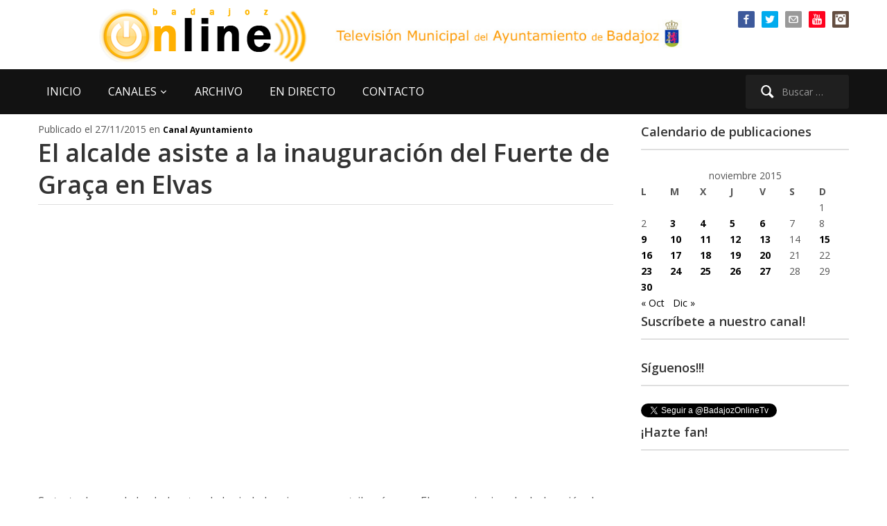

--- FILE ---
content_type: text/html; charset=UTF-8
request_url: https://www.badajozonline.tv/2015/11/27/el-alcalde-asiste-a-la-inauguracion-del-fuerte-de-graca-en-elvas/
body_size: 16919
content:
<!DOCTYPE html>
<html xmlns="http://www.w3.org/1999/xhtml" lang="es">
<head>
    <meta http-equiv="Content-Type" content="text/html; charset=UTF-8" />
   	<meta name="viewport" content="width=device-width, initial-scale=1.0" />

    <title>BadajozOnline.Tv &#8211; El alcalde asiste a la inauguración del Fuerte de Graça en Elvas</title>

 	<link href='https://fonts.googleapis.com/css?family=Ropa+Sans|Open+Sans:400,600,700' rel='stylesheet' type='text/css'>

	<link rel="pingback" href="https://www.badajozonline.tv/xmlrpc.php" />

	<meta name='robots' content='max-image-preview:large' />
<link rel='dns-prefetch' href='//www.badajozonline.tv' />
<link rel="alternate" type="application/rss+xml" title="BadajozOnline.Tv &raquo; Feed" href="https://www.badajozonline.tv/feed/" />
<link rel="alternate" type="application/rss+xml" title="BadajozOnline.Tv &raquo; Feed de los comentarios" href="https://www.badajozonline.tv/comments/feed/" />
<link rel="alternate" title="oEmbed (JSON)" type="application/json+oembed" href="https://www.badajozonline.tv/wp-json/oembed/1.0/embed?url=https%3A%2F%2Fwww.badajozonline.tv%2F2015%2F11%2F27%2Fel-alcalde-asiste-a-la-inauguracion-del-fuerte-de-graca-en-elvas%2F" />
<link rel="alternate" title="oEmbed (XML)" type="text/xml+oembed" href="https://www.badajozonline.tv/wp-json/oembed/1.0/embed?url=https%3A%2F%2Fwww.badajozonline.tv%2F2015%2F11%2F27%2Fel-alcalde-asiste-a-la-inauguracion-del-fuerte-de-graca-en-elvas%2F&#038;format=xml" />
<style id='wp-img-auto-sizes-contain-inline-css' type='text/css'>
img:is([sizes=auto i],[sizes^="auto," i]){contain-intrinsic-size:3000px 1500px}
/*# sourceURL=wp-img-auto-sizes-contain-inline-css */
</style>
<link rel='stylesheet' id='argpd-informbox-css' href='https://www.badajozonline.tv/wp-content/plugins/adapta-rgpd/assets/css/inform-box-simple.css?ver=1.3.9' type='text/css' media='all' />
<style id='wp-emoji-styles-inline-css' type='text/css'>

	img.wp-smiley, img.emoji {
		display: inline !important;
		border: none !important;
		box-shadow: none !important;
		height: 1em !important;
		width: 1em !important;
		margin: 0 0.07em !important;
		vertical-align: -0.1em !important;
		background: none !important;
		padding: 0 !important;
	}
/*# sourceURL=wp-emoji-styles-inline-css */
</style>
<link rel='stylesheet' id='wp-block-library-css' href='https://www.badajozonline.tv/wp-includes/css/dist/block-library/style.min.css?ver=1d7ed671c74f2a38b074dd8a6946d9f9' type='text/css' media='all' />
<style id='global-styles-inline-css' type='text/css'>
:root{--wp--preset--aspect-ratio--square: 1;--wp--preset--aspect-ratio--4-3: 4/3;--wp--preset--aspect-ratio--3-4: 3/4;--wp--preset--aspect-ratio--3-2: 3/2;--wp--preset--aspect-ratio--2-3: 2/3;--wp--preset--aspect-ratio--16-9: 16/9;--wp--preset--aspect-ratio--9-16: 9/16;--wp--preset--color--black: #000000;--wp--preset--color--cyan-bluish-gray: #abb8c3;--wp--preset--color--white: #ffffff;--wp--preset--color--pale-pink: #f78da7;--wp--preset--color--vivid-red: #cf2e2e;--wp--preset--color--luminous-vivid-orange: #ff6900;--wp--preset--color--luminous-vivid-amber: #fcb900;--wp--preset--color--light-green-cyan: #7bdcb5;--wp--preset--color--vivid-green-cyan: #00d084;--wp--preset--color--pale-cyan-blue: #8ed1fc;--wp--preset--color--vivid-cyan-blue: #0693e3;--wp--preset--color--vivid-purple: #9b51e0;--wp--preset--gradient--vivid-cyan-blue-to-vivid-purple: linear-gradient(135deg,rgb(6,147,227) 0%,rgb(155,81,224) 100%);--wp--preset--gradient--light-green-cyan-to-vivid-green-cyan: linear-gradient(135deg,rgb(122,220,180) 0%,rgb(0,208,130) 100%);--wp--preset--gradient--luminous-vivid-amber-to-luminous-vivid-orange: linear-gradient(135deg,rgb(252,185,0) 0%,rgb(255,105,0) 100%);--wp--preset--gradient--luminous-vivid-orange-to-vivid-red: linear-gradient(135deg,rgb(255,105,0) 0%,rgb(207,46,46) 100%);--wp--preset--gradient--very-light-gray-to-cyan-bluish-gray: linear-gradient(135deg,rgb(238,238,238) 0%,rgb(169,184,195) 100%);--wp--preset--gradient--cool-to-warm-spectrum: linear-gradient(135deg,rgb(74,234,220) 0%,rgb(151,120,209) 20%,rgb(207,42,186) 40%,rgb(238,44,130) 60%,rgb(251,105,98) 80%,rgb(254,248,76) 100%);--wp--preset--gradient--blush-light-purple: linear-gradient(135deg,rgb(255,206,236) 0%,rgb(152,150,240) 100%);--wp--preset--gradient--blush-bordeaux: linear-gradient(135deg,rgb(254,205,165) 0%,rgb(254,45,45) 50%,rgb(107,0,62) 100%);--wp--preset--gradient--luminous-dusk: linear-gradient(135deg,rgb(255,203,112) 0%,rgb(199,81,192) 50%,rgb(65,88,208) 100%);--wp--preset--gradient--pale-ocean: linear-gradient(135deg,rgb(255,245,203) 0%,rgb(182,227,212) 50%,rgb(51,167,181) 100%);--wp--preset--gradient--electric-grass: linear-gradient(135deg,rgb(202,248,128) 0%,rgb(113,206,126) 100%);--wp--preset--gradient--midnight: linear-gradient(135deg,rgb(2,3,129) 0%,rgb(40,116,252) 100%);--wp--preset--font-size--small: 13px;--wp--preset--font-size--medium: 20px;--wp--preset--font-size--large: 36px;--wp--preset--font-size--x-large: 42px;--wp--preset--spacing--20: 0.44rem;--wp--preset--spacing--30: 0.67rem;--wp--preset--spacing--40: 1rem;--wp--preset--spacing--50: 1.5rem;--wp--preset--spacing--60: 2.25rem;--wp--preset--spacing--70: 3.38rem;--wp--preset--spacing--80: 5.06rem;--wp--preset--shadow--natural: 6px 6px 9px rgba(0, 0, 0, 0.2);--wp--preset--shadow--deep: 12px 12px 50px rgba(0, 0, 0, 0.4);--wp--preset--shadow--sharp: 6px 6px 0px rgba(0, 0, 0, 0.2);--wp--preset--shadow--outlined: 6px 6px 0px -3px rgb(255, 255, 255), 6px 6px rgb(0, 0, 0);--wp--preset--shadow--crisp: 6px 6px 0px rgb(0, 0, 0);}:where(.is-layout-flex){gap: 0.5em;}:where(.is-layout-grid){gap: 0.5em;}body .is-layout-flex{display: flex;}.is-layout-flex{flex-wrap: wrap;align-items: center;}.is-layout-flex > :is(*, div){margin: 0;}body .is-layout-grid{display: grid;}.is-layout-grid > :is(*, div){margin: 0;}:where(.wp-block-columns.is-layout-flex){gap: 2em;}:where(.wp-block-columns.is-layout-grid){gap: 2em;}:where(.wp-block-post-template.is-layout-flex){gap: 1.25em;}:where(.wp-block-post-template.is-layout-grid){gap: 1.25em;}.has-black-color{color: var(--wp--preset--color--black) !important;}.has-cyan-bluish-gray-color{color: var(--wp--preset--color--cyan-bluish-gray) !important;}.has-white-color{color: var(--wp--preset--color--white) !important;}.has-pale-pink-color{color: var(--wp--preset--color--pale-pink) !important;}.has-vivid-red-color{color: var(--wp--preset--color--vivid-red) !important;}.has-luminous-vivid-orange-color{color: var(--wp--preset--color--luminous-vivid-orange) !important;}.has-luminous-vivid-amber-color{color: var(--wp--preset--color--luminous-vivid-amber) !important;}.has-light-green-cyan-color{color: var(--wp--preset--color--light-green-cyan) !important;}.has-vivid-green-cyan-color{color: var(--wp--preset--color--vivid-green-cyan) !important;}.has-pale-cyan-blue-color{color: var(--wp--preset--color--pale-cyan-blue) !important;}.has-vivid-cyan-blue-color{color: var(--wp--preset--color--vivid-cyan-blue) !important;}.has-vivid-purple-color{color: var(--wp--preset--color--vivid-purple) !important;}.has-black-background-color{background-color: var(--wp--preset--color--black) !important;}.has-cyan-bluish-gray-background-color{background-color: var(--wp--preset--color--cyan-bluish-gray) !important;}.has-white-background-color{background-color: var(--wp--preset--color--white) !important;}.has-pale-pink-background-color{background-color: var(--wp--preset--color--pale-pink) !important;}.has-vivid-red-background-color{background-color: var(--wp--preset--color--vivid-red) !important;}.has-luminous-vivid-orange-background-color{background-color: var(--wp--preset--color--luminous-vivid-orange) !important;}.has-luminous-vivid-amber-background-color{background-color: var(--wp--preset--color--luminous-vivid-amber) !important;}.has-light-green-cyan-background-color{background-color: var(--wp--preset--color--light-green-cyan) !important;}.has-vivid-green-cyan-background-color{background-color: var(--wp--preset--color--vivid-green-cyan) !important;}.has-pale-cyan-blue-background-color{background-color: var(--wp--preset--color--pale-cyan-blue) !important;}.has-vivid-cyan-blue-background-color{background-color: var(--wp--preset--color--vivid-cyan-blue) !important;}.has-vivid-purple-background-color{background-color: var(--wp--preset--color--vivid-purple) !important;}.has-black-border-color{border-color: var(--wp--preset--color--black) !important;}.has-cyan-bluish-gray-border-color{border-color: var(--wp--preset--color--cyan-bluish-gray) !important;}.has-white-border-color{border-color: var(--wp--preset--color--white) !important;}.has-pale-pink-border-color{border-color: var(--wp--preset--color--pale-pink) !important;}.has-vivid-red-border-color{border-color: var(--wp--preset--color--vivid-red) !important;}.has-luminous-vivid-orange-border-color{border-color: var(--wp--preset--color--luminous-vivid-orange) !important;}.has-luminous-vivid-amber-border-color{border-color: var(--wp--preset--color--luminous-vivid-amber) !important;}.has-light-green-cyan-border-color{border-color: var(--wp--preset--color--light-green-cyan) !important;}.has-vivid-green-cyan-border-color{border-color: var(--wp--preset--color--vivid-green-cyan) !important;}.has-pale-cyan-blue-border-color{border-color: var(--wp--preset--color--pale-cyan-blue) !important;}.has-vivid-cyan-blue-border-color{border-color: var(--wp--preset--color--vivid-cyan-blue) !important;}.has-vivid-purple-border-color{border-color: var(--wp--preset--color--vivid-purple) !important;}.has-vivid-cyan-blue-to-vivid-purple-gradient-background{background: var(--wp--preset--gradient--vivid-cyan-blue-to-vivid-purple) !important;}.has-light-green-cyan-to-vivid-green-cyan-gradient-background{background: var(--wp--preset--gradient--light-green-cyan-to-vivid-green-cyan) !important;}.has-luminous-vivid-amber-to-luminous-vivid-orange-gradient-background{background: var(--wp--preset--gradient--luminous-vivid-amber-to-luminous-vivid-orange) !important;}.has-luminous-vivid-orange-to-vivid-red-gradient-background{background: var(--wp--preset--gradient--luminous-vivid-orange-to-vivid-red) !important;}.has-very-light-gray-to-cyan-bluish-gray-gradient-background{background: var(--wp--preset--gradient--very-light-gray-to-cyan-bluish-gray) !important;}.has-cool-to-warm-spectrum-gradient-background{background: var(--wp--preset--gradient--cool-to-warm-spectrum) !important;}.has-blush-light-purple-gradient-background{background: var(--wp--preset--gradient--blush-light-purple) !important;}.has-blush-bordeaux-gradient-background{background: var(--wp--preset--gradient--blush-bordeaux) !important;}.has-luminous-dusk-gradient-background{background: var(--wp--preset--gradient--luminous-dusk) !important;}.has-pale-ocean-gradient-background{background: var(--wp--preset--gradient--pale-ocean) !important;}.has-electric-grass-gradient-background{background: var(--wp--preset--gradient--electric-grass) !important;}.has-midnight-gradient-background{background: var(--wp--preset--gradient--midnight) !important;}.has-small-font-size{font-size: var(--wp--preset--font-size--small) !important;}.has-medium-font-size{font-size: var(--wp--preset--font-size--medium) !important;}.has-large-font-size{font-size: var(--wp--preset--font-size--large) !important;}.has-x-large-font-size{font-size: var(--wp--preset--font-size--x-large) !important;}
/*# sourceURL=global-styles-inline-css */
</style>

<style id='classic-theme-styles-inline-css' type='text/css'>
/*! This file is auto-generated */
.wp-block-button__link{color:#fff;background-color:#32373c;border-radius:9999px;box-shadow:none;text-decoration:none;padding:calc(.667em + 2px) calc(1.333em + 2px);font-size:1.125em}.wp-block-file__button{background:#32373c;color:#fff;text-decoration:none}
/*# sourceURL=/wp-includes/css/classic-themes.min.css */
</style>
<link rel='stylesheet' id='contact-form-7-css' href='https://www.badajozonline.tv/wp-content/plugins/contact-form-7/includes/css/styles.css?ver=6.1.4' type='text/css' media='all' />
<link rel='stylesheet' id='bg-shce-genericons-css' href='https://www.badajozonline.tv/wp-content/plugins/show-hidecollapse-expand/assets/css/genericons/genericons.css?ver=1d7ed671c74f2a38b074dd8a6946d9f9' type='text/css' media='all' />
<link rel='stylesheet' id='bg-show-hide-css' href='https://www.badajozonline.tv/wp-content/plugins/show-hidecollapse-expand/assets/css/bg-show-hide.css?ver=1d7ed671c74f2a38b074dd8a6946d9f9' type='text/css' media='all' />
<link rel='stylesheet' id='wpz-shortcodes-css' href='https://www.badajozonline.tv/wp-content/themes/videozoom/functions/wpzoom/assets/css/shortcodes.css?ver=1d7ed671c74f2a38b074dd8a6946d9f9' type='text/css' media='all' />
<link rel='stylesheet' id='zoom-font-awesome-css' href='https://www.badajozonline.tv/wp-content/themes/videozoom/functions/wpzoom/assets/css/font-awesome.min.css?ver=1d7ed671c74f2a38b074dd8a6946d9f9' type='text/css' media='all' />
<link rel='stylesheet' id='videozoom-style-css' href='https://www.badajozonline.tv/wp-content/themes/boltv2015/style.css?ver=1.0' type='text/css' media='all' />
<link rel='stylesheet' id='media-queries-css' href='https://www.badajozonline.tv/wp-content/themes/videozoom/css/media-queries.css?ver=1.0' type='text/css' media='all' />
<link rel='stylesheet' id='dashicons-css' href='https://www.badajozonline.tv/wp-includes/css/dashicons.min.css?ver=1d7ed671c74f2a38b074dd8a6946d9f9' type='text/css' media='all' />
<link rel='stylesheet' id='taxopress-frontend-css-css' href='https://www.badajozonline.tv/wp-content/plugins/simple-tags/assets/frontend/css/frontend.css?ver=3.43.0' type='text/css' media='all' />
<link rel='stylesheet' id='wzslider-css' href='https://www.badajozonline.tv/wp-content/themes/videozoom/functions/wpzoom/assets/css/wzslider.css?ver=1d7ed671c74f2a38b074dd8a6946d9f9' type='text/css' media='all' />
<link rel='stylesheet' id='wpzoom-theme-css' href='https://www.badajozonline.tv/wp-content/themes/videozoom/styles/light.css?ver=1d7ed671c74f2a38b074dd8a6946d9f9' type='text/css' media='all' />
<link rel='stylesheet' id='wpzoom-custom-css' href='https://www.badajozonline.tv/wp-content/themes/videozoom/custom.css?ver=1d7ed671c74f2a38b074dd8a6946d9f9' type='text/css' media='all' />
<script type="text/javascript" src="https://www.badajozonline.tv/wp-includes/js/jquery/jquery.min.js?ver=3.7.1" id="jquery-core-js"></script>
<script type="text/javascript" src="https://www.badajozonline.tv/wp-includes/js/jquery/jquery-migrate.min.js?ver=3.4.1" id="jquery-migrate-js"></script>
<script type="text/javascript" src="https://www.badajozonline.tv/wp-content/themes/videozoom/js/init.js?ver=1d7ed671c74f2a38b074dd8a6946d9f9" id="wpzoom-init-js"></script>
<script type="text/javascript" src="https://www.badajozonline.tv/wp-content/plugins/simple-tags/assets/frontend/js/frontend.js?ver=3.43.0" id="taxopress-frontend-js-js"></script>
<link rel="https://api.w.org/" href="https://www.badajozonline.tv/wp-json/" /><link rel="alternate" title="JSON" type="application/json" href="https://www.badajozonline.tv/wp-json/wp/v2/posts/25584" /><link rel="EditURI" type="application/rsd+xml" title="RSD" href="https://www.badajozonline.tv/xmlrpc.php?rsd" />
<link rel="canonical" href="https://www.badajozonline.tv/2015/11/27/el-alcalde-asiste-a-la-inauguracion-del-fuerte-de-graca-en-elvas/" />
<link rel="shortcut icon" href="https://www.badajozonline.tv/favicon.ico" type="image/x-icon" /><style type="text/css"></style>
</head>

<body data-rsssl=1 class="wp-singular post-template-default single single-post postid-25584 single-format-standard wp-theme-videozoom wp-child-theme-boltv2015">

<div class="main-wrap">

    <header class="site-header">

    	<nav class="top-navbar" role="navigation">
    	    <div class="inner-wrap">

        		        			<div id="social-nav">

        				<div id="wpzoom-widget-social-3" class="widget wpzoom_social"><h3 class="title"></h3>		<ul class="wpzoomSocial">
			<li><a class="facebook" href="https://www.facebook.com/BadajozOnline" target="_blank" rel="external,nofollow" title="Página de Facebook"><img src="https://www.badajozonline.tv/wp-content/themes/videozoom/images/icons/facebook.png" alt="Página de Facebook" />Página de Facebook</a></li><li><a class="twitter" href="https://twitter.com/badajozonlinetv" target="_blank" rel="external,nofollow" title="Twitter del canal"><img src="https://www.badajozonline.tv/wp-content/themes/videozoom/images/icons/twitter.png" alt="Twitter del canal" />Twitter del canal</a></li><li><a class="email" href="mailto:info@badajozonline.tv" target="_blank" rel="external,nofollow" title="Mándanos un email"><img src="https://www.badajozonline.tv/wp-content/themes/videozoom/images/icons/email.png" alt="Mándanos un email" />Mándanos un email</a></li><li><a class="youtube" href="https://www.youtube.com/user/BadajozOnlineTv" target="_blank" rel="external,nofollow" title="Nuestro canal en Youtube"><img src="https://www.badajozonline.tv/wp-content/themes/videozoom/images/icons/youtube.png" alt="Nuestro canal en Youtube" />Nuestro canal en Youtube</a></li><li><a class="instagram" href="https://www.instagram.com/badajozonlinetelevision/" target="_blank" rel="external,nofollow" title="Nuestro instagram"><img src="https://www.badajozonline.tv/wp-content/themes/videozoom/images/icons/instagram.png" alt="Nuestro instagram" />Nuestro instagram</a></li>  		</ul>

	<div class="clear"></div></div>
         			</div>
        		

    	        <div class="navbar-header">

                    
    	        </div>

    	        <div id="navbar-top">

    	            
    	        </div><!-- #navbar-top -->
    	    </div>
    	</nav><!-- .navbar -->


    	<div class="inner-wrap">


    		<div class="navbar-brand">
    		    
    		    <a href="https://www.badajozonline.tv" title="La TV municipal de Badajoz">
    		            		            <img src="https://www.badajozonline.tv/wp-content/uploads/2013/09/logobolback.png" alt="BadajozOnline.Tv" />
    		            		    </a>

    		                    <!-- imagen texto logo -->
                <img src="https://www.badajozonline.tv/bannerheader.jpg" border="0" class="responsive-image" alt="BadajozOnline.Tv">
    		</div><!-- .navbar-brand -->



    		
    		<div class="clear"></div>


    	</div>


    	<nav class="main-navbar" role="navigation">
            <div class="inner-wrap">

    	        <div class="navbar-search">
    	           <form role="search" method="get" class="search-form" action="https://www.badajozonline.tv/">
				<label>
					<span class="screen-reader-text">Buscar:</span>
					<input type="search" class="search-field" placeholder="Buscar &hellip;" value="" name="s" />
				</label>
				<input type="submit" class="search-submit" value="Buscar" />
			</form>    	        </div>

                <div class="navbar-header">

                  
                        <a class="navbar-toggle" href="#menu-main-slide">
                            <span class="icon-bar"></span>
                            <span class="icon-bar"></span>
                            <span class="icon-bar"></span>
                        </a>


                        <div id="menu-main-slide" class="menu-menu-superior-container"><ul id="menu-menu-superior" class="menu"><li id="menu-item-8667" class="menu-item menu-item-type-custom menu-item-object-custom menu-item-home menu-item-8667"><a href="https://www.badajozonline.tv">INICIO</a></li>
<li id="menu-item-8666" class="menu-item menu-item-type-custom menu-item-object-custom menu-item-has-children menu-item-8666"><a>CANALES</a>
<ul class="sub-menu">
	<li id="menu-item-43606" class="menu-item menu-item-type-taxonomy menu-item-object-category menu-item-43606"><a href="https://www.badajozonline.tv/category/ruedas-de-prensa/">Ruedas de Prensa</a></li>
	<li id="menu-item-8668" class="menu-item menu-item-type-taxonomy menu-item-object-category current-post-ancestor current-menu-parent current-post-parent menu-item-8668"><a href="https://www.badajozonline.tv/category/canal-ayuntamiento/">Ayuntamiento al día</a></li>
	<li id="menu-item-8672" class="menu-item menu-item-type-taxonomy menu-item-object-category menu-item-8672"><a href="https://www.badajozonline.tv/category/canal-plenos-online/">Plenos Online</a></li>
	<li id="menu-item-43607" class="menu-item menu-item-type-taxonomy menu-item-object-category menu-item-43607"><a href="https://www.badajozonline.tv/category/videos-360/">Vídeos 360</a></li>
	<li id="menu-item-10877" class="menu-item menu-item-type-taxonomy menu-item-object-category menu-item-10877"><a href="https://www.badajozonline.tv/category/especiales-y-reportajes/">Especiales y reportajes</a></li>
	<li id="menu-item-43605" class="menu-item menu-item-type-taxonomy menu-item-object-category menu-item-43605"><a href="https://www.badajozonline.tv/category/conciertos-banda-municipal-de-musica-de-badajoz/">Conciertos Banda Municipal de Música de Badajoz</a></li>
	<li id="menu-item-8670" class="menu-item menu-item-type-taxonomy menu-item-object-category menu-item-8670"><a href="https://www.badajozonline.tv/category/canal-carnaval-de-badajoz/">Carnaval de Badajoz</a></li>
	<li id="menu-item-46525" class="menu-item menu-item-type-taxonomy menu-item-object-category menu-item-46525"><a href="https://www.badajozonline.tv/category/canal-semana-santa-de-badajoz/">Semana Santa de Badajoz</a></li>
	<li id="menu-item-8669" class="menu-item menu-item-type-taxonomy menu-item-object-category menu-item-8669"><a href="https://www.badajozonline.tv/category/canal-cultura/">Cultura</a></li>
	<li id="menu-item-8671" class="menu-item menu-item-type-taxonomy menu-item-object-category menu-item-8671"><a href="https://www.badajozonline.tv/category/canal-ifeba-feria-badajoz/">IFEBA Feria Badajoz</a></li>
	<li id="menu-item-47436" class="menu-item menu-item-type-taxonomy menu-item-object-category menu-item-47436"><a href="https://www.badajozonline.tv/category/canal-deporte/">Deportes</a></li>
	<li id="menu-item-8674" class="menu-item menu-item-type-taxonomy menu-item-object-category menu-item-8674"><a href="https://www.badajozonline.tv/category/canal-joven-tv/">Juventud</a></li>
</ul>
</li>
<li id="menu-item-8676" class="menu-item menu-item-type-post_type menu-item-object-page menu-item-8676"><a href="https://www.badajozonline.tv/archivo/">ARCHIVO</a></li>
<li id="menu-item-8677" class="menu-item menu-item-type-post_type menu-item-object-page menu-item-8677"><a href="https://www.badajozonline.tv/en-directo/">EN DIRECTO</a></li>
<li id="menu-item-8679" class="menu-item menu-item-type-post_type menu-item-object-page menu-item-8679"><a href="https://www.badajozonline.tv/contacto/">CONTACTO</a></li>
</ul></div>
                </div>

                <div id="navbar-main">

                    <div class="menu-menu-superior-container"><ul id="menu-menu-superior-1" class="nav navbar-nav dropdown sf-menu"><li class="menu-item menu-item-type-custom menu-item-object-custom menu-item-home menu-item-8667"><a href="https://www.badajozonline.tv">INICIO</a></li>
<li class="menu-item menu-item-type-custom menu-item-object-custom menu-item-has-children menu-item-8666"><a>CANALES</a>
<ul class="sub-menu">
	<li class="menu-item menu-item-type-taxonomy menu-item-object-category menu-item-43606"><a href="https://www.badajozonline.tv/category/ruedas-de-prensa/">Ruedas de Prensa</a></li>
	<li class="menu-item menu-item-type-taxonomy menu-item-object-category current-post-ancestor current-menu-parent current-post-parent menu-item-8668"><a href="https://www.badajozonline.tv/category/canal-ayuntamiento/">Ayuntamiento al día</a></li>
	<li class="menu-item menu-item-type-taxonomy menu-item-object-category menu-item-8672"><a href="https://www.badajozonline.tv/category/canal-plenos-online/">Plenos Online</a></li>
	<li class="menu-item menu-item-type-taxonomy menu-item-object-category menu-item-43607"><a href="https://www.badajozonline.tv/category/videos-360/">Vídeos 360</a></li>
	<li class="menu-item menu-item-type-taxonomy menu-item-object-category menu-item-10877"><a href="https://www.badajozonline.tv/category/especiales-y-reportajes/">Especiales y reportajes</a></li>
	<li class="menu-item menu-item-type-taxonomy menu-item-object-category menu-item-43605"><a href="https://www.badajozonline.tv/category/conciertos-banda-municipal-de-musica-de-badajoz/">Conciertos Banda Municipal de Música de Badajoz</a></li>
	<li class="menu-item menu-item-type-taxonomy menu-item-object-category menu-item-8670"><a href="https://www.badajozonline.tv/category/canal-carnaval-de-badajoz/">Carnaval de Badajoz</a></li>
	<li class="menu-item menu-item-type-taxonomy menu-item-object-category menu-item-46525"><a href="https://www.badajozonline.tv/category/canal-semana-santa-de-badajoz/">Semana Santa de Badajoz</a></li>
	<li class="menu-item menu-item-type-taxonomy menu-item-object-category menu-item-8669"><a href="https://www.badajozonline.tv/category/canal-cultura/">Cultura</a></li>
	<li class="menu-item menu-item-type-taxonomy menu-item-object-category menu-item-8671"><a href="https://www.badajozonline.tv/category/canal-ifeba-feria-badajoz/">IFEBA Feria Badajoz</a></li>
	<li class="menu-item menu-item-type-taxonomy menu-item-object-category menu-item-47436"><a href="https://www.badajozonline.tv/category/canal-deporte/">Deportes</a></li>
	<li class="menu-item menu-item-type-taxonomy menu-item-object-category menu-item-8674"><a href="https://www.badajozonline.tv/category/canal-joven-tv/">Juventud</a></li>
</ul>
</li>
<li class="menu-item menu-item-type-post_type menu-item-object-page menu-item-8676"><a href="https://www.badajozonline.tv/archivo/">ARCHIVO</a></li>
<li class="menu-item menu-item-type-post_type menu-item-object-page menu-item-8677"><a href="https://www.badajozonline.tv/en-directo/">EN DIRECTO</a></li>
<li class="menu-item menu-item-type-post_type menu-item-object-page menu-item-8679"><a href="https://www.badajozonline.tv/contacto/">CONTACTO</a></li>
</ul></div>
                </div><!-- #navbar-main -->

                <div class="clear"></div>

            </div>

        </nav><!-- .navbar -->

    </header><!-- .site-header -->

    <div class="inner-wrap">


<div id="main">

	
 		
        <div id="content">

			<div id="post-25584" class="post-entry post-25584 post type-post status-publish format-standard has-post-thumbnail hentry category-canal-ayuntamiento tag-elvas tag-eurociudades tag-patrimonio">

				
					
	          	<div class="post-meta2">

	          		
	          		 Publicado el 27/11/2015
					en <a href="https://www.badajozonline.tv/category/canal-ayuntamiento/" rel="category tag">Canal Ayuntamiento</a>
          		</div>

	         	<h1 class="entry-title"><a href="https://www.badajozonline.tv/2015/11/27/el-alcalde-asiste-a-la-inauguracion-del-fuerte-de-graca-en-elvas/" rel="bookmark" title="Permanent Link to El alcalde asiste a la inauguración del Fuerte de Graça en Elvas">El alcalde asiste a la inauguración del Fuerte de Graça en Elvas</a></h1>
                                    <iframe src='https://www.youtube.com/embed/WPtFkFGQcvc?rel=0' frameborder='0' allowfullscreen></iframe>
                
	         	
	         	<div class="entry-content">
	 				<p>Se trata de uno de los baluartes de la ciudad vecina, que contribuyó a que Elvas consiguiese la declaración de Patrimonio de la Humanidad por la Unesco en 2012. El acto ha estado presidido por el presidente de la República de Portugal, Aníbal Cavaco Silva.</p>
				</div>

	         	

									<div class="section tags">Etiquetas: <a href="https://www.badajozonline.tv/tag/elvas/" rel="tag">Elvas</a>, <a href="https://www.badajozonline.tv/tag/eurociudades/" rel="tag">Eurociudades</a>, <a href="https://www.badajozonline.tv/tag/patrimonio/" rel="tag">patrimonio</a><div class="cleaner">&nbsp;</div></div><!--?php echo GeoMashup::show_on_map_link(zoom=0&show_icon=true) ?-->
                    <div style="font-size: 15px; color: #000; font-weight: bold"><!--embed youtube codigo -->Inserta este vídeo en otra web! Copia y pega el código siguiente:</div>
                    <div style="font-size: 10px; color: #000; font-weight: bold"><div class="wpz-sc-box  download   ">&lt;iframe src=&quot;https:&#47;&#47;www.youtube.com&#47;embed&#47;WPtFkFGQcvc?rel=0&quot; frameborder=&quot;0&quot; allowfullscreen&gt;&lt;&#47;iframe&gt;</div>                    <!-- code>&lt;iframe width="560" height="315" src="https://www.youtube.com/embed/WPtFkFGQcvc?rel=0" frameborder="0" allowfullscreen&gt;&lt;/iframe&gt;</code -->
				    <!-- embed generator -->
                    </div>
                
									<div class="meta-share">

						<h3>Compartir</h3>

					  	<ul>
					  		<li><a href="https://plus.google.com/share?url=https%3A%2F%2Fwww.badajozonline.tv%2F2015%2F11%2F27%2Fel-alcalde-asiste-a-la-inauguracion-del-fuerte-de-graca-en-elvas%2F" target="_blank" title="Publicar en Google+" class="gplus">Compartir en Google+</a></li>

							<li><a href="https://twitter.com/intent/tweet?url=https%3A%2F%2Fwww.badajozonline.tv%2F2015%2F11%2F27%2Fel-alcalde-asiste-a-la-inauguracion-del-fuerte-de-graca-en-elvas%2F&text=El+alcalde+asiste+a+la+inauguraci%C3%B3n+del+Fuerte+de+Gra%C3%A7a+en+Elvas" target="_blank" title="Compartir en Twitter" class="twitter">Compartir en Twitter</a></li>

				            <li><a href="https://facebook.com/sharer.php?u=https%3A%2F%2Fwww.badajozonline.tv%2F2015%2F11%2F27%2Fel-alcalde-asiste-a-la-inauguracion-del-fuerte-de-graca-en-elvas%2F&t=El+alcalde+asiste+a+la+inauguraci%C3%B3n+del+Fuerte+de+Gra%C3%A7a+en+Elvas" target="_blank" title="Compartir en Facebook" class="facebook">Compartir en Facebook</a></li>


	 				 	</ul>
						<div class="clear"></div>
					</div>
				

				
       			<div class="clear"></div>

       		</div><!-- /.single-post -->


	        
      	</div><!-- /#content -->

     	<div id="sidebar">

	
 	<div class="widget widget_calendar" id="calendar-4"><h3 class="title">Calendario de publicaciones</h3><div id="calendar_wrap" class="calendar_wrap"><table id="wp-calendar" class="wp-calendar-table">
	<caption>noviembre 2015</caption>
	<thead>
	<tr>
		<th scope="col" aria-label="lunes">L</th>
		<th scope="col" aria-label="martes">M</th>
		<th scope="col" aria-label="miércoles">X</th>
		<th scope="col" aria-label="jueves">J</th>
		<th scope="col" aria-label="viernes">V</th>
		<th scope="col" aria-label="sábado">S</th>
		<th scope="col" aria-label="domingo">D</th>
	</tr>
	</thead>
	<tbody>
	<tr>
		<td colspan="6" class="pad">&nbsp;</td><td>1</td>
	</tr>
	<tr>
		<td>2</td><td><a href="https://www.badajozonline.tv/2015/11/03/" aria-label="Entradas publicadas el 3 de November de 2015">3</a></td><td><a href="https://www.badajozonline.tv/2015/11/04/" aria-label="Entradas publicadas el 4 de November de 2015">4</a></td><td><a href="https://www.badajozonline.tv/2015/11/05/" aria-label="Entradas publicadas el 5 de November de 2015">5</a></td><td><a href="https://www.badajozonline.tv/2015/11/06/" aria-label="Entradas publicadas el 6 de November de 2015">6</a></td><td>7</td><td>8</td>
	</tr>
	<tr>
		<td><a href="https://www.badajozonline.tv/2015/11/09/" aria-label="Entradas publicadas el 9 de November de 2015">9</a></td><td><a href="https://www.badajozonline.tv/2015/11/10/" aria-label="Entradas publicadas el 10 de November de 2015">10</a></td><td><a href="https://www.badajozonline.tv/2015/11/11/" aria-label="Entradas publicadas el 11 de November de 2015">11</a></td><td><a href="https://www.badajozonline.tv/2015/11/12/" aria-label="Entradas publicadas el 12 de November de 2015">12</a></td><td><a href="https://www.badajozonline.tv/2015/11/13/" aria-label="Entradas publicadas el 13 de November de 2015">13</a></td><td>14</td><td><a href="https://www.badajozonline.tv/2015/11/15/" aria-label="Entradas publicadas el 15 de November de 2015">15</a></td>
	</tr>
	<tr>
		<td><a href="https://www.badajozonline.tv/2015/11/16/" aria-label="Entradas publicadas el 16 de November de 2015">16</a></td><td><a href="https://www.badajozonline.tv/2015/11/17/" aria-label="Entradas publicadas el 17 de November de 2015">17</a></td><td><a href="https://www.badajozonline.tv/2015/11/18/" aria-label="Entradas publicadas el 18 de November de 2015">18</a></td><td><a href="https://www.badajozonline.tv/2015/11/19/" aria-label="Entradas publicadas el 19 de November de 2015">19</a></td><td><a href="https://www.badajozonline.tv/2015/11/20/" aria-label="Entradas publicadas el 20 de November de 2015">20</a></td><td>21</td><td>22</td>
	</tr>
	<tr>
		<td><a href="https://www.badajozonline.tv/2015/11/23/" aria-label="Entradas publicadas el 23 de November de 2015">23</a></td><td><a href="https://www.badajozonline.tv/2015/11/24/" aria-label="Entradas publicadas el 24 de November de 2015">24</a></td><td><a href="https://www.badajozonline.tv/2015/11/25/" aria-label="Entradas publicadas el 25 de November de 2015">25</a></td><td><a href="https://www.badajozonline.tv/2015/11/26/" aria-label="Entradas publicadas el 26 de November de 2015">26</a></td><td><a href="https://www.badajozonline.tv/2015/11/27/" aria-label="Entradas publicadas el 27 de November de 2015">27</a></td><td>28</td><td>29</td>
	</tr>
	<tr>
		<td><a href="https://www.badajozonline.tv/2015/11/30/" aria-label="Entradas publicadas el 30 de November de 2015">30</a></td>
		<td class="pad" colspan="6">&nbsp;</td>
	</tr>
	</tbody>
	</table><nav aria-label="Meses anteriores y posteriores" class="wp-calendar-nav">
		<span class="wp-calendar-nav-prev"><a href="https://www.badajozonline.tv/2015/10/">&laquo; Oct</a></span>
		<span class="pad">&nbsp;</span>
		<span class="wp-calendar-nav-next"><a href="https://www.badajozonline.tv/2015/12/">Dic &raquo;</a></span>
	</nav></div><div class="clear"></div></div><div class="widget widget_text" id="text-9"><h3 class="title">Suscríbete a nuestro canal!</h3>			<div class="textwidget"><script src="https://apis.google.com/js/platform.js"></script>

<div class="g-ytsubscribe" style="width:292px;" data-channel="BadajozOnlineTv" data-layout="full" data-count="default"></div></div>
		<div class="clear"></div></div><div class="widget widget_text" id="text-8"><h3 class="title">Síguenos!!!</h3>			<div class="textwidget"><a href="https://twitter.com/BadajozOnlineTv" class="twitter-follow-button" data-show-count="true" data-lang="es">Seguir a @BadajozOnlineTv</a>
<script>!function(d,s,id){var js,fjs=d.getElementsByTagName(s)[0],p=/^http:/.test(d.location)?'http':'https';if(!d.getElementById(id)){js=d.createElement(s);js.id=id;js.src=p+'://platform.twitter.com/widgets.js';fjs.parentNode.insertBefore(js,fjs);}}(document, 'script', 'twitter-wjs');</script></div>
		<div class="clear"></div></div><div class="widget widget_text" id="text-3"><h3 class="title">¡Hazte fan!</h3>			<div class="textwidget"><iframe src="//www.facebook.com/plugins/likebox.php?href=http%3A%2F%2Fwww.facebook.com%2Fpages%2FBadajoz-Online-Tv-Televisi%25C3%25B3n-Municipal-del-Ayuntamiento-de-Badajoz%2F136486493075561&amp;width=225&amp;height=498&amp;colorscheme=light&amp;show_faces=true&amp;border_color&amp;stream=false&amp;header=true" scrolling="no" frameborder="0" style="border:none; overflow:hidden; width:100%; height:500px;" allowTransparency="true"></iframe></div>
		<div class="clear"></div></div><div class="widget widget_calendar" id="calendar-5"><div class="calendar_wrap"><table id="wp-calendar" class="wp-calendar-table">
	<caption>noviembre 2015</caption>
	<thead>
	<tr>
		<th scope="col" aria-label="lunes">L</th>
		<th scope="col" aria-label="martes">M</th>
		<th scope="col" aria-label="miércoles">X</th>
		<th scope="col" aria-label="jueves">J</th>
		<th scope="col" aria-label="viernes">V</th>
		<th scope="col" aria-label="sábado">S</th>
		<th scope="col" aria-label="domingo">D</th>
	</tr>
	</thead>
	<tbody>
	<tr>
		<td colspan="6" class="pad">&nbsp;</td><td>1</td>
	</tr>
	<tr>
		<td>2</td><td><a href="https://www.badajozonline.tv/2015/11/03/" aria-label="Entradas publicadas el 3 de November de 2015">3</a></td><td><a href="https://www.badajozonline.tv/2015/11/04/" aria-label="Entradas publicadas el 4 de November de 2015">4</a></td><td><a href="https://www.badajozonline.tv/2015/11/05/" aria-label="Entradas publicadas el 5 de November de 2015">5</a></td><td><a href="https://www.badajozonline.tv/2015/11/06/" aria-label="Entradas publicadas el 6 de November de 2015">6</a></td><td>7</td><td>8</td>
	</tr>
	<tr>
		<td><a href="https://www.badajozonline.tv/2015/11/09/" aria-label="Entradas publicadas el 9 de November de 2015">9</a></td><td><a href="https://www.badajozonline.tv/2015/11/10/" aria-label="Entradas publicadas el 10 de November de 2015">10</a></td><td><a href="https://www.badajozonline.tv/2015/11/11/" aria-label="Entradas publicadas el 11 de November de 2015">11</a></td><td><a href="https://www.badajozonline.tv/2015/11/12/" aria-label="Entradas publicadas el 12 de November de 2015">12</a></td><td><a href="https://www.badajozonline.tv/2015/11/13/" aria-label="Entradas publicadas el 13 de November de 2015">13</a></td><td>14</td><td><a href="https://www.badajozonline.tv/2015/11/15/" aria-label="Entradas publicadas el 15 de November de 2015">15</a></td>
	</tr>
	<tr>
		<td><a href="https://www.badajozonline.tv/2015/11/16/" aria-label="Entradas publicadas el 16 de November de 2015">16</a></td><td><a href="https://www.badajozonline.tv/2015/11/17/" aria-label="Entradas publicadas el 17 de November de 2015">17</a></td><td><a href="https://www.badajozonline.tv/2015/11/18/" aria-label="Entradas publicadas el 18 de November de 2015">18</a></td><td><a href="https://www.badajozonline.tv/2015/11/19/" aria-label="Entradas publicadas el 19 de November de 2015">19</a></td><td><a href="https://www.badajozonline.tv/2015/11/20/" aria-label="Entradas publicadas el 20 de November de 2015">20</a></td><td>21</td><td>22</td>
	</tr>
	<tr>
		<td><a href="https://www.badajozonline.tv/2015/11/23/" aria-label="Entradas publicadas el 23 de November de 2015">23</a></td><td><a href="https://www.badajozonline.tv/2015/11/24/" aria-label="Entradas publicadas el 24 de November de 2015">24</a></td><td><a href="https://www.badajozonline.tv/2015/11/25/" aria-label="Entradas publicadas el 25 de November de 2015">25</a></td><td><a href="https://www.badajozonline.tv/2015/11/26/" aria-label="Entradas publicadas el 26 de November de 2015">26</a></td><td><a href="https://www.badajozonline.tv/2015/11/27/" aria-label="Entradas publicadas el 27 de November de 2015">27</a></td><td>28</td><td>29</td>
	</tr>
	<tr>
		<td><a href="https://www.badajozonline.tv/2015/11/30/" aria-label="Entradas publicadas el 30 de November de 2015">30</a></td>
		<td class="pad" colspan="6">&nbsp;</td>
	</tr>
	</tbody>
	</table><nav aria-label="Meses anteriores y posteriores" class="wp-calendar-nav">
		<span class="wp-calendar-nav-prev"><a href="https://www.badajozonline.tv/2015/10/">&laquo; Oct</a></span>
		<span class="pad">&nbsp;</span>
		<span class="wp-calendar-nav-next"><a href="https://www.badajozonline.tv/2015/12/">Dic &raquo;</a></span>
	</nav></div><div class="clear"></div></div><div class="widget widget_categories" id="categories-4"><h3 class="title">Categorías</h3>
			<ul>
					<li class="cat-item cat-item-4"><a href="https://www.badajozonline.tv/category/canal-ayuntamiento/">Canal Ayuntamiento</a>
</li>
	<li class="cat-item cat-item-10"><a href="https://www.badajozonline.tv/category/canal-carnaval-de-badajoz/">Canal Carnaval de Badajoz</a>
</li>
	<li class="cat-item cat-item-1055"><a href="https://www.badajozonline.tv/category/canal-cultura/">Canal Cultura</a>
</li>
	<li class="cat-item cat-item-3031"><a href="https://www.badajozonline.tv/category/canal-deporte/">Canal Deporte</a>
</li>
	<li class="cat-item cat-item-985"><a href="https://www.badajozonline.tv/category/canal-ifeba-feria-badajoz/">Canal IFEBA Feria Badajoz</a>
</li>
	<li class="cat-item cat-item-1150"><a href="https://www.badajozonline.tv/category/canal-joven-tv/">Canal Juventud</a>
</li>
	<li class="cat-item cat-item-11"><a href="https://www.badajozonline.tv/category/canal-plenos-online/">Canal Plenos Online</a>
</li>
	<li class="cat-item cat-item-3015"><a href="https://www.badajozonline.tv/category/canal-semana-santa-de-badajoz/">Canal Semana Santa de Badajoz</a>
</li>
	<li class="cat-item cat-item-2916"><a href="https://www.badajozonline.tv/category/conciertos-banda-municipal-de-musica-de-badajoz/">Conciertos Banda Municipal de Música de Badajoz</a>
</li>
	<li class="cat-item cat-item-3067"><a href="https://www.badajozonline.tv/category/dusi/">DUSI</a>
</li>
	<li class="cat-item cat-item-1142"><a href="https://www.badajozonline.tv/category/especiales-y-reportajes/">Especiales y reportajes</a>
</li>
	<li class="cat-item cat-item-2755"><a href="https://www.badajozonline.tv/category/ruedas-de-prensa/">Ruedas de Prensa</a>
</li>
	<li class="cat-item cat-item-1"><a href="https://www.badajozonline.tv/category/uncategorized/">Uncategorized</a>
</li>
	<li class="cat-item cat-item-2932"><a href="https://www.badajozonline.tv/category/videos-360/">Vídeos 360</a>
</li>
			</ul>

			<div class="clear"></div></div>
 	
   	<div class="clear"></div>

</div><!-- /#sidebar -->  		<div class="clear"></div>

	
</div><!-- /#main -->

	</div><!-- /.inner-wrap -->

	<div id="footer">

		<div class="inner-wrap">

			<div id="footer-widgets">

				<div class="column">
				  <div class="widget widget_calendar" id="calendar-3"><h3 class="title">Calendario de publicaciones</h3><div class="calendar_wrap"><table id="wp-calendar" class="wp-calendar-table">
	<caption>noviembre 2015</caption>
	<thead>
	<tr>
		<th scope="col" aria-label="lunes">L</th>
		<th scope="col" aria-label="martes">M</th>
		<th scope="col" aria-label="miércoles">X</th>
		<th scope="col" aria-label="jueves">J</th>
		<th scope="col" aria-label="viernes">V</th>
		<th scope="col" aria-label="sábado">S</th>
		<th scope="col" aria-label="domingo">D</th>
	</tr>
	</thead>
	<tbody>
	<tr>
		<td colspan="6" class="pad">&nbsp;</td><td>1</td>
	</tr>
	<tr>
		<td>2</td><td><a href="https://www.badajozonline.tv/2015/11/03/" aria-label="Entradas publicadas el 3 de November de 2015">3</a></td><td><a href="https://www.badajozonline.tv/2015/11/04/" aria-label="Entradas publicadas el 4 de November de 2015">4</a></td><td><a href="https://www.badajozonline.tv/2015/11/05/" aria-label="Entradas publicadas el 5 de November de 2015">5</a></td><td><a href="https://www.badajozonline.tv/2015/11/06/" aria-label="Entradas publicadas el 6 de November de 2015">6</a></td><td>7</td><td>8</td>
	</tr>
	<tr>
		<td><a href="https://www.badajozonline.tv/2015/11/09/" aria-label="Entradas publicadas el 9 de November de 2015">9</a></td><td><a href="https://www.badajozonline.tv/2015/11/10/" aria-label="Entradas publicadas el 10 de November de 2015">10</a></td><td><a href="https://www.badajozonline.tv/2015/11/11/" aria-label="Entradas publicadas el 11 de November de 2015">11</a></td><td><a href="https://www.badajozonline.tv/2015/11/12/" aria-label="Entradas publicadas el 12 de November de 2015">12</a></td><td><a href="https://www.badajozonline.tv/2015/11/13/" aria-label="Entradas publicadas el 13 de November de 2015">13</a></td><td>14</td><td><a href="https://www.badajozonline.tv/2015/11/15/" aria-label="Entradas publicadas el 15 de November de 2015">15</a></td>
	</tr>
	<tr>
		<td><a href="https://www.badajozonline.tv/2015/11/16/" aria-label="Entradas publicadas el 16 de November de 2015">16</a></td><td><a href="https://www.badajozonline.tv/2015/11/17/" aria-label="Entradas publicadas el 17 de November de 2015">17</a></td><td><a href="https://www.badajozonline.tv/2015/11/18/" aria-label="Entradas publicadas el 18 de November de 2015">18</a></td><td><a href="https://www.badajozonline.tv/2015/11/19/" aria-label="Entradas publicadas el 19 de November de 2015">19</a></td><td><a href="https://www.badajozonline.tv/2015/11/20/" aria-label="Entradas publicadas el 20 de November de 2015">20</a></td><td>21</td><td>22</td>
	</tr>
	<tr>
		<td><a href="https://www.badajozonline.tv/2015/11/23/" aria-label="Entradas publicadas el 23 de November de 2015">23</a></td><td><a href="https://www.badajozonline.tv/2015/11/24/" aria-label="Entradas publicadas el 24 de November de 2015">24</a></td><td><a href="https://www.badajozonline.tv/2015/11/25/" aria-label="Entradas publicadas el 25 de November de 2015">25</a></td><td><a href="https://www.badajozonline.tv/2015/11/26/" aria-label="Entradas publicadas el 26 de November de 2015">26</a></td><td><a href="https://www.badajozonline.tv/2015/11/27/" aria-label="Entradas publicadas el 27 de November de 2015">27</a></td><td>28</td><td>29</td>
	</tr>
	<tr>
		<td><a href="https://www.badajozonline.tv/2015/11/30/" aria-label="Entradas publicadas el 30 de November de 2015">30</a></td>
		<td class="pad" colspan="6">&nbsp;</td>
	</tr>
	</tbody>
	</table><nav aria-label="Meses anteriores y posteriores" class="wp-calendar-nav">
		<span class="wp-calendar-nav-prev"><a href="https://www.badajozonline.tv/2015/10/">&laquo; Oct</a></span>
		<span class="pad">&nbsp;</span>
		<span class="wp-calendar-nav-next"><a href="https://www.badajozonline.tv/2015/12/">Dic &raquo;</a></span>
	</nav></div><div class="clear"></div></div><div class="widget widget_categories" id="categories-5"><h3 class="title">Canales</h3>
			<ul>
					<li class="cat-item cat-item-4"><a href="https://www.badajozonline.tv/category/canal-ayuntamiento/">Canal Ayuntamiento</a>
</li>
	<li class="cat-item cat-item-10"><a href="https://www.badajozonline.tv/category/canal-carnaval-de-badajoz/">Canal Carnaval de Badajoz</a>
</li>
	<li class="cat-item cat-item-1055"><a href="https://www.badajozonline.tv/category/canal-cultura/">Canal Cultura</a>
</li>
	<li class="cat-item cat-item-3031"><a href="https://www.badajozonline.tv/category/canal-deporte/">Canal Deporte</a>
</li>
	<li class="cat-item cat-item-985"><a href="https://www.badajozonline.tv/category/canal-ifeba-feria-badajoz/">Canal IFEBA Feria Badajoz</a>
</li>
	<li class="cat-item cat-item-1150"><a href="https://www.badajozonline.tv/category/canal-joven-tv/">Canal Juventud</a>
</li>
	<li class="cat-item cat-item-11"><a href="https://www.badajozonline.tv/category/canal-plenos-online/">Canal Plenos Online</a>
</li>
	<li class="cat-item cat-item-3015"><a href="https://www.badajozonline.tv/category/canal-semana-santa-de-badajoz/">Canal Semana Santa de Badajoz</a>
</li>
	<li class="cat-item cat-item-2916"><a href="https://www.badajozonline.tv/category/conciertos-banda-municipal-de-musica-de-badajoz/">Conciertos Banda Municipal de Música de Badajoz</a>
</li>
	<li class="cat-item cat-item-3067"><a href="https://www.badajozonline.tv/category/dusi/">DUSI</a>
</li>
	<li class="cat-item cat-item-1142"><a href="https://www.badajozonline.tv/category/especiales-y-reportajes/">Especiales y reportajes</a>
</li>
	<li class="cat-item cat-item-2755"><a href="https://www.badajozonline.tv/category/ruedas-de-prensa/">Ruedas de Prensa</a>
</li>
	<li class="cat-item cat-item-1"><a href="https://www.badajozonline.tv/category/uncategorized/">Uncategorized</a>
</li>
	<li class="cat-item cat-item-2932"><a href="https://www.badajozonline.tv/category/videos-360/">Vídeos 360</a>
</li>
			</ul>

			<div class="clear"></div></div>				</div><!-- /1st column -->

				<div class="column">
				  <div class="widget widget-simpletags" id="simpletags-4"><h3 class="title">Etiquetas más usadas</h3>
<!-- Generated by TaxoPress 3.43.0 - https://wordpress.org/plugins/simple-tags/ -->
	<div class="taxopress-output-wrapper"> <div class="st-tag-cloud"> 
	<a href="https://www.badajozonline.tv/tag/12-meses-12-batallas/" id="tag-link-3192" class="st-tags t0" title="1 entradas" style="font-size:8pt; color:#cccccc;">12 meses 12 batallas</a>
<a href="https://www.badajozonline.tv/tag/25n/" id="tag-link-2851" class="st-tags t0" title="2 entradas" style="font-size:8pt; color:#cccccc;">25N</a>
<a href="https://www.badajozonline.tv/tag/academia-de-seguridad-publica-de-extremadura/" id="tag-link-3056" class="st-tags t0" title="2 entradas" style="font-size:8pt; color:#cccccc;">Academia de Seguridad Pública de Extremadura</a>
<a href="https://www.badajozonline.tv/tag/19-de-marzo/" id="tag-link-2923" class="st-tags t0" title="1 entradas" style="font-size:8pt; color:#cccccc;">19 de marzo</a>
<a href="https://www.badajozonline.tv/tag/15m/" id="tag-link-1076" class="st-tags t0" title="2 entradas" style="font-size:8pt; color:#cccccc;">15M</a>
<a href="https://www.badajozonline.tv/tag/112/" id="tag-link-2062" class="st-tags t1" title="3 entradas" style="font-size:9.4pt; color:#d1c6b7;">112</a>
<a href="https://www.badajozonline.tv/tag/12-meses-12-leyendas/" id="tag-link-3083" class="st-tags t0" title="1 entradas" style="font-size:8pt; color:#cccccc;">12 meses 12 leyendas</a>
<a href="https://www.badajozonline.tv/tag/3x3/" id="tag-link-3221" class="st-tags t0" title="2 entradas" style="font-size:8pt; color:#cccccc;">3x3</a>
<a href="https://www.badajozonline.tv/tag/a-contragolpe/" id="tag-link-2899" class="st-tags t0" title="1 entradas" style="font-size:8pt; color:#cccccc;">a contragolpe</a>
<a href="https://www.badajozonline.tv/tag/12-meses-12-historias/" id="tag-link-2880" class="st-tags t0" title="1 entradas" style="font-size:8pt; color:#cccccc;">12 meses 12 historias</a>
<a href="https://www.badajozonline.tv/tag/abandono/" id="tag-link-1349" class="st-tags t4" title="7 entradas" style="font-size:13.6pt; color:#e0b77a;">abandono</a>
<a href="https://www.badajozonline.tv/tag/aborto/" id="tag-link-1086" class="st-tags t5" title="9 entradas" style="font-size:15pt; color:#e5b266;">aborto</a>
<a href="https://www.badajozonline.tv/tag/absentismo/" id="tag-link-663" class="st-tags t1" title="3 entradas" style="font-size:9.4pt; color:#d1c6b7;">absentismo</a>
<a href="https://www.badajozonline.tv/tag/abastecimiento/" id="tag-link-853" class="st-tags t10" title="15 entradas" style="font-size:22pt; color:#ff9900;">abastecimiento</a>
<a href="https://www.badajozonline.tv/tag/acaex/" id="tag-link-2676" class="st-tags t0" title="1 entradas" style="font-size:8pt; color:#cccccc;">ACAEX</a>
<a href="https://www.badajozonline.tv/tag/abonos/" id="tag-link-1613" class="st-tags t0" title="2 entradas" style="font-size:8pt; color:#cccccc;">abonos</a>
<a href="https://www.badajozonline.tv/tag/abogados/" id="tag-link-3064" class="st-tags t0" title="2 entradas" style="font-size:8pt; color:#cccccc;">abogados</a>
<a href="https://www.badajozonline.tv/tag/22m/" id="tag-link-1035" class="st-tags t0" title="1 entradas" style="font-size:8pt; color:#cccccc;">22M</a>
<a href="https://www.badajozonline.tv/tag/2016/" id="tag-link-289" class="st-tags t2" title="5 entradas" style="font-size:10.8pt; color:#d6c1a3;">2016</a>
<a href="https://www.badajozonline.tv/tag/8m/" id="tag-link-2995" class="st-tags t3" title="6 entradas" style="font-size:12.2pt; color:#dbbc8e;">8M</a> </div>
</div>
<div class="clear"></div></div><div class="widget widget_archive" id="archives-4"><h3 class="title">Archivo</h3>		<label class="screen-reader-text" for="archives-dropdown-4">Archivo</label>
		<select id="archives-dropdown-4" name="archive-dropdown">
			
			<option value="">Elegir el mes</option>
				<option value='https://www.badajozonline.tv/2026/01/'> enero 2026 </option>
	<option value='https://www.badajozonline.tv/2025/12/'> diciembre 2025 </option>
	<option value='https://www.badajozonline.tv/2025/11/'> noviembre 2025 </option>
	<option value='https://www.badajozonline.tv/2025/10/'> octubre 2025 </option>
	<option value='https://www.badajozonline.tv/2025/09/'> septiembre 2025 </option>
	<option value='https://www.badajozonline.tv/2025/08/'> agosto 2025 </option>
	<option value='https://www.badajozonline.tv/2025/07/'> julio 2025 </option>
	<option value='https://www.badajozonline.tv/2025/06/'> junio 2025 </option>
	<option value='https://www.badajozonline.tv/2025/05/'> mayo 2025 </option>
	<option value='https://www.badajozonline.tv/2025/04/'> abril 2025 </option>
	<option value='https://www.badajozonline.tv/2025/03/'> marzo 2025 </option>
	<option value='https://www.badajozonline.tv/2025/02/'> febrero 2025 </option>
	<option value='https://www.badajozonline.tv/2025/01/'> enero 2025 </option>
	<option value='https://www.badajozonline.tv/2024/12/'> diciembre 2024 </option>
	<option value='https://www.badajozonline.tv/2024/11/'> noviembre 2024 </option>
	<option value='https://www.badajozonline.tv/2024/10/'> octubre 2024 </option>
	<option value='https://www.badajozonline.tv/2024/09/'> septiembre 2024 </option>
	<option value='https://www.badajozonline.tv/2024/08/'> agosto 2024 </option>
	<option value='https://www.badajozonline.tv/2024/07/'> julio 2024 </option>
	<option value='https://www.badajozonline.tv/2024/06/'> junio 2024 </option>
	<option value='https://www.badajozonline.tv/2024/05/'> mayo 2024 </option>
	<option value='https://www.badajozonline.tv/2024/04/'> abril 2024 </option>
	<option value='https://www.badajozonline.tv/2024/03/'> marzo 2024 </option>
	<option value='https://www.badajozonline.tv/2024/02/'> febrero 2024 </option>
	<option value='https://www.badajozonline.tv/2024/01/'> enero 2024 </option>
	<option value='https://www.badajozonline.tv/2023/12/'> diciembre 2023 </option>
	<option value='https://www.badajozonline.tv/2023/11/'> noviembre 2023 </option>
	<option value='https://www.badajozonline.tv/2023/10/'> octubre 2023 </option>
	<option value='https://www.badajozonline.tv/2023/09/'> septiembre 2023 </option>
	<option value='https://www.badajozonline.tv/2023/08/'> agosto 2023 </option>
	<option value='https://www.badajozonline.tv/2023/07/'> julio 2023 </option>
	<option value='https://www.badajozonline.tv/2023/06/'> junio 2023 </option>
	<option value='https://www.badajozonline.tv/2023/05/'> mayo 2023 </option>
	<option value='https://www.badajozonline.tv/2023/04/'> abril 2023 </option>
	<option value='https://www.badajozonline.tv/2023/03/'> marzo 2023 </option>
	<option value='https://www.badajozonline.tv/2023/02/'> febrero 2023 </option>
	<option value='https://www.badajozonline.tv/2023/01/'> enero 2023 </option>
	<option value='https://www.badajozonline.tv/2022/10/'> octubre 2022 </option>
	<option value='https://www.badajozonline.tv/2022/09/'> septiembre 2022 </option>
	<option value='https://www.badajozonline.tv/2022/08/'> agosto 2022 </option>
	<option value='https://www.badajozonline.tv/2022/07/'> julio 2022 </option>
	<option value='https://www.badajozonline.tv/2022/06/'> junio 2022 </option>
	<option value='https://www.badajozonline.tv/2022/05/'> mayo 2022 </option>
	<option value='https://www.badajozonline.tv/2022/04/'> abril 2022 </option>
	<option value='https://www.badajozonline.tv/2022/03/'> marzo 2022 </option>
	<option value='https://www.badajozonline.tv/2022/02/'> febrero 2022 </option>
	<option value='https://www.badajozonline.tv/2022/01/'> enero 2022 </option>
	<option value='https://www.badajozonline.tv/2021/12/'> diciembre 2021 </option>
	<option value='https://www.badajozonline.tv/2021/11/'> noviembre 2021 </option>
	<option value='https://www.badajozonline.tv/2021/10/'> octubre 2021 </option>
	<option value='https://www.badajozonline.tv/2021/09/'> septiembre 2021 </option>
	<option value='https://www.badajozonline.tv/2021/08/'> agosto 2021 </option>
	<option value='https://www.badajozonline.tv/2021/07/'> julio 2021 </option>
	<option value='https://www.badajozonline.tv/2021/06/'> junio 2021 </option>
	<option value='https://www.badajozonline.tv/2021/05/'> mayo 2021 </option>
	<option value='https://www.badajozonline.tv/2021/04/'> abril 2021 </option>
	<option value='https://www.badajozonline.tv/2021/03/'> marzo 2021 </option>
	<option value='https://www.badajozonline.tv/2021/02/'> febrero 2021 </option>
	<option value='https://www.badajozonline.tv/2021/01/'> enero 2021 </option>
	<option value='https://www.badajozonline.tv/2020/12/'> diciembre 2020 </option>
	<option value='https://www.badajozonline.tv/2020/11/'> noviembre 2020 </option>
	<option value='https://www.badajozonline.tv/2020/10/'> octubre 2020 </option>
	<option value='https://www.badajozonline.tv/2020/09/'> septiembre 2020 </option>
	<option value='https://www.badajozonline.tv/2020/08/'> agosto 2020 </option>
	<option value='https://www.badajozonline.tv/2020/07/'> julio 2020 </option>
	<option value='https://www.badajozonline.tv/2020/06/'> junio 2020 </option>
	<option value='https://www.badajozonline.tv/2020/05/'> mayo 2020 </option>
	<option value='https://www.badajozonline.tv/2020/04/'> abril 2020 </option>
	<option value='https://www.badajozonline.tv/2020/03/'> marzo 2020 </option>
	<option value='https://www.badajozonline.tv/2020/02/'> febrero 2020 </option>
	<option value='https://www.badajozonline.tv/2020/01/'> enero 2020 </option>
	<option value='https://www.badajozonline.tv/2019/12/'> diciembre 2019 </option>
	<option value='https://www.badajozonline.tv/2019/11/'> noviembre 2019 </option>
	<option value='https://www.badajozonline.tv/2019/10/'> octubre 2019 </option>
	<option value='https://www.badajozonline.tv/2019/07/'> julio 2019 </option>
	<option value='https://www.badajozonline.tv/2019/06/'> junio 2019 </option>
	<option value='https://www.badajozonline.tv/2019/05/'> mayo 2019 </option>
	<option value='https://www.badajozonline.tv/2019/04/'> abril 2019 </option>
	<option value='https://www.badajozonline.tv/2019/03/'> marzo 2019 </option>
	<option value='https://www.badajozonline.tv/2019/02/'> febrero 2019 </option>
	<option value='https://www.badajozonline.tv/2019/01/'> enero 2019 </option>
	<option value='https://www.badajozonline.tv/2018/12/'> diciembre 2018 </option>
	<option value='https://www.badajozonline.tv/2018/11/'> noviembre 2018 </option>
	<option value='https://www.badajozonline.tv/2018/10/'> octubre 2018 </option>
	<option value='https://www.badajozonline.tv/2018/09/'> septiembre 2018 </option>
	<option value='https://www.badajozonline.tv/2018/08/'> agosto 2018 </option>
	<option value='https://www.badajozonline.tv/2018/07/'> julio 2018 </option>
	<option value='https://www.badajozonline.tv/2018/06/'> junio 2018 </option>
	<option value='https://www.badajozonline.tv/2018/05/'> mayo 2018 </option>
	<option value='https://www.badajozonline.tv/2018/04/'> abril 2018 </option>
	<option value='https://www.badajozonline.tv/2018/03/'> marzo 2018 </option>
	<option value='https://www.badajozonline.tv/2018/02/'> febrero 2018 </option>
	<option value='https://www.badajozonline.tv/2018/01/'> enero 2018 </option>
	<option value='https://www.badajozonline.tv/2017/12/'> diciembre 2017 </option>
	<option value='https://www.badajozonline.tv/2017/11/'> noviembre 2017 </option>
	<option value='https://www.badajozonline.tv/2017/10/'> octubre 2017 </option>
	<option value='https://www.badajozonline.tv/2017/09/'> septiembre 2017 </option>
	<option value='https://www.badajozonline.tv/2017/08/'> agosto 2017 </option>
	<option value='https://www.badajozonline.tv/2017/07/'> julio 2017 </option>
	<option value='https://www.badajozonline.tv/2017/06/'> junio 2017 </option>
	<option value='https://www.badajozonline.tv/2017/05/'> mayo 2017 </option>
	<option value='https://www.badajozonline.tv/2017/04/'> abril 2017 </option>
	<option value='https://www.badajozonline.tv/2017/03/'> marzo 2017 </option>
	<option value='https://www.badajozonline.tv/2017/02/'> febrero 2017 </option>
	<option value='https://www.badajozonline.tv/2017/01/'> enero 2017 </option>
	<option value='https://www.badajozonline.tv/2016/12/'> diciembre 2016 </option>
	<option value='https://www.badajozonline.tv/2016/11/'> noviembre 2016 </option>
	<option value='https://www.badajozonline.tv/2016/10/'> octubre 2016 </option>
	<option value='https://www.badajozonline.tv/2016/09/'> septiembre 2016 </option>
	<option value='https://www.badajozonline.tv/2016/08/'> agosto 2016 </option>
	<option value='https://www.badajozonline.tv/2016/07/'> julio 2016 </option>
	<option value='https://www.badajozonline.tv/2016/06/'> junio 2016 </option>
	<option value='https://www.badajozonline.tv/2016/05/'> mayo 2016 </option>
	<option value='https://www.badajozonline.tv/2016/04/'> abril 2016 </option>
	<option value='https://www.badajozonline.tv/2016/03/'> marzo 2016 </option>
	<option value='https://www.badajozonline.tv/2016/02/'> febrero 2016 </option>
	<option value='https://www.badajozonline.tv/2016/01/'> enero 2016 </option>
	<option value='https://www.badajozonline.tv/2015/12/'> diciembre 2015 </option>
	<option value='https://www.badajozonline.tv/2015/11/'> noviembre 2015 </option>
	<option value='https://www.badajozonline.tv/2015/10/'> octubre 2015 </option>
	<option value='https://www.badajozonline.tv/2015/09/'> septiembre 2015 </option>
	<option value='https://www.badajozonline.tv/2015/08/'> agosto 2015 </option>
	<option value='https://www.badajozonline.tv/2015/07/'> julio 2015 </option>
	<option value='https://www.badajozonline.tv/2015/06/'> junio 2015 </option>
	<option value='https://www.badajozonline.tv/2015/05/'> mayo 2015 </option>
	<option value='https://www.badajozonline.tv/2015/04/'> abril 2015 </option>
	<option value='https://www.badajozonline.tv/2015/03/'> marzo 2015 </option>
	<option value='https://www.badajozonline.tv/2015/02/'> febrero 2015 </option>
	<option value='https://www.badajozonline.tv/2015/01/'> enero 2015 </option>
	<option value='https://www.badajozonline.tv/2014/12/'> diciembre 2014 </option>
	<option value='https://www.badajozonline.tv/2014/11/'> noviembre 2014 </option>
	<option value='https://www.badajozonline.tv/2014/10/'> octubre 2014 </option>
	<option value='https://www.badajozonline.tv/2014/09/'> septiembre 2014 </option>
	<option value='https://www.badajozonline.tv/2014/08/'> agosto 2014 </option>
	<option value='https://www.badajozonline.tv/2014/07/'> julio 2014 </option>
	<option value='https://www.badajozonline.tv/2014/06/'> junio 2014 </option>
	<option value='https://www.badajozonline.tv/2014/05/'> mayo 2014 </option>
	<option value='https://www.badajozonline.tv/2014/04/'> abril 2014 </option>
	<option value='https://www.badajozonline.tv/2014/03/'> marzo 2014 </option>
	<option value='https://www.badajozonline.tv/2014/02/'> febrero 2014 </option>
	<option value='https://www.badajozonline.tv/2014/01/'> enero 2014 </option>
	<option value='https://www.badajozonline.tv/2013/12/'> diciembre 2013 </option>
	<option value='https://www.badajozonline.tv/2013/11/'> noviembre 2013 </option>
	<option value='https://www.badajozonline.tv/2013/10/'> octubre 2013 </option>
	<option value='https://www.badajozonline.tv/2013/09/'> septiembre 2013 </option>
	<option value='https://www.badajozonline.tv/2013/08/'> agosto 2013 </option>
	<option value='https://www.badajozonline.tv/2013/07/'> julio 2013 </option>
	<option value='https://www.badajozonline.tv/2013/06/'> junio 2013 </option>
	<option value='https://www.badajozonline.tv/2013/05/'> mayo 2013 </option>
	<option value='https://www.badajozonline.tv/2013/04/'> abril 2013 </option>
	<option value='https://www.badajozonline.tv/2013/03/'> marzo 2013 </option>
	<option value='https://www.badajozonline.tv/2013/02/'> febrero 2013 </option>
	<option value='https://www.badajozonline.tv/2013/01/'> enero 2013 </option>
	<option value='https://www.badajozonline.tv/2012/12/'> diciembre 2012 </option>
	<option value='https://www.badajozonline.tv/2012/11/'> noviembre 2012 </option>
	<option value='https://www.badajozonline.tv/2012/10/'> octubre 2012 </option>
	<option value='https://www.badajozonline.tv/2012/09/'> septiembre 2012 </option>
	<option value='https://www.badajozonline.tv/2012/08/'> agosto 2012 </option>
	<option value='https://www.badajozonline.tv/2012/07/'> julio 2012 </option>
	<option value='https://www.badajozonline.tv/2012/06/'> junio 2012 </option>
	<option value='https://www.badajozonline.tv/2012/05/'> mayo 2012 </option>
	<option value='https://www.badajozonline.tv/2012/04/'> abril 2012 </option>
	<option value='https://www.badajozonline.tv/2012/03/'> marzo 2012 </option>
	<option value='https://www.badajozonline.tv/2012/02/'> febrero 2012 </option>
	<option value='https://www.badajozonline.tv/2012/01/'> enero 2012 </option>
	<option value='https://www.badajozonline.tv/2011/12/'> diciembre 2011 </option>
	<option value='https://www.badajozonline.tv/2011/11/'> noviembre 2011 </option>
	<option value='https://www.badajozonline.tv/2011/10/'> octubre 2011 </option>
	<option value='https://www.badajozonline.tv/2011/09/'> septiembre 2011 </option>
	<option value='https://www.badajozonline.tv/2011/08/'> agosto 2011 </option>
	<option value='https://www.badajozonline.tv/2011/07/'> julio 2011 </option>
	<option value='https://www.badajozonline.tv/2011/06/'> junio 2011 </option>
	<option value='https://www.badajozonline.tv/2011/05/'> mayo 2011 </option>
	<option value='https://www.badajozonline.tv/2011/04/'> abril 2011 </option>
	<option value='https://www.badajozonline.tv/2011/03/'> marzo 2011 </option>
	<option value='https://www.badajozonline.tv/2011/02/'> febrero 2011 </option>
	<option value='https://www.badajozonline.tv/2011/01/'> enero 2011 </option>
	<option value='https://www.badajozonline.tv/2010/12/'> diciembre 2010 </option>
	<option value='https://www.badajozonline.tv/2010/11/'> noviembre 2010 </option>
	<option value='https://www.badajozonline.tv/2010/10/'> octubre 2010 </option>
	<option value='https://www.badajozonline.tv/2010/09/'> septiembre 2010 </option>
	<option value='https://www.badajozonline.tv/2010/08/'> agosto 2010 </option>
	<option value='https://www.badajozonline.tv/2010/07/'> julio 2010 </option>
	<option value='https://www.badajozonline.tv/2010/06/'> junio 2010 </option>
	<option value='https://www.badajozonline.tv/2010/05/'> mayo 2010 </option>
	<option value='https://www.badajozonline.tv/2010/04/'> abril 2010 </option>
	<option value='https://www.badajozonline.tv/2010/03/'> marzo 2010 </option>
	<option value='https://www.badajozonline.tv/2010/02/'> febrero 2010 </option>
	<option value='https://www.badajozonline.tv/2010/01/'> enero 2010 </option>
	<option value='https://www.badajozonline.tv/2009/12/'> diciembre 2009 </option>
	<option value='https://www.badajozonline.tv/2009/11/'> noviembre 2009 </option>
	<option value='https://www.badajozonline.tv/2009/10/'> octubre 2009 </option>
	<option value='https://www.badajozonline.tv/2009/09/'> septiembre 2009 </option>
	<option value='https://www.badajozonline.tv/2009/07/'> julio 2009 </option>
	<option value='https://www.badajozonline.tv/2009/06/'> junio 2009 </option>
	<option value='https://www.badajozonline.tv/2009/05/'> mayo 2009 </option>
	<option value='https://www.badajozonline.tv/2009/04/'> abril 2009 </option>
	<option value='https://www.badajozonline.tv/2009/03/'> marzo 2009 </option>
	<option value='https://www.badajozonline.tv/2009/02/'> febrero 2009 </option>
	<option value='https://www.badajozonline.tv/2009/01/'> enero 2009 </option>

		</select>

			<script type="text/javascript">
/* <![CDATA[ */

( ( dropdownId ) => {
	const dropdown = document.getElementById( dropdownId );
	function onSelectChange() {
		setTimeout( () => {
			if ( 'escape' === dropdown.dataset.lastkey ) {
				return;
			}
			if ( dropdown.value ) {
				document.location.href = dropdown.value;
			}
		}, 250 );
	}
	function onKeyUp( event ) {
		if ( 'Escape' === event.key ) {
			dropdown.dataset.lastkey = 'escape';
		} else {
			delete dropdown.dataset.lastkey;
		}
	}
	function onClick() {
		delete dropdown.dataset.lastkey;
	}
	dropdown.addEventListener( 'keyup', onKeyUp );
	dropdown.addEventListener( 'click', onClick );
	dropdown.addEventListener( 'change', onSelectChange );
})( "archives-dropdown-4" );

//# sourceURL=WP_Widget_Archives%3A%3Awidget
/* ]]> */
</script>
<div class="clear"></div></div>				</div><!-- /2nd column -->

				<div class="column">
				  <div class="widget widget_categories" id="categories-3"><h3 class="title">Canales</h3>
			<ul>
					<li class="cat-item cat-item-4"><a href="https://www.badajozonline.tv/category/canal-ayuntamiento/">Canal Ayuntamiento</a> (6.636)
</li>
	<li class="cat-item cat-item-10"><a href="https://www.badajozonline.tv/category/canal-carnaval-de-badajoz/">Canal Carnaval de Badajoz</a> (1.234)
</li>
	<li class="cat-item cat-item-1055"><a href="https://www.badajozonline.tv/category/canal-cultura/">Canal Cultura</a> (1.260)
</li>
	<li class="cat-item cat-item-3031"><a href="https://www.badajozonline.tv/category/canal-deporte/">Canal Deporte</a> (127)
</li>
	<li class="cat-item cat-item-985"><a href="https://www.badajozonline.tv/category/canal-ifeba-feria-badajoz/">Canal IFEBA Feria Badajoz</a> (330)
</li>
	<li class="cat-item cat-item-1150"><a href="https://www.badajozonline.tv/category/canal-joven-tv/">Canal Juventud</a> (292)
</li>
	<li class="cat-item cat-item-11"><a href="https://www.badajozonline.tv/category/canal-plenos-online/">Canal Plenos Online</a> (255)
</li>
	<li class="cat-item cat-item-3015"><a href="https://www.badajozonline.tv/category/canal-semana-santa-de-badajoz/">Canal Semana Santa de Badajoz</a> (161)
</li>
	<li class="cat-item cat-item-2916"><a href="https://www.badajozonline.tv/category/conciertos-banda-municipal-de-musica-de-badajoz/">Conciertos Banda Municipal de Música de Badajoz</a> (191)
</li>
	<li class="cat-item cat-item-3067"><a href="https://www.badajozonline.tv/category/dusi/">DUSI</a> (23)
</li>
	<li class="cat-item cat-item-1142"><a href="https://www.badajozonline.tv/category/especiales-y-reportajes/">Especiales y reportajes</a> (917)
</li>
	<li class="cat-item cat-item-2755"><a href="https://www.badajozonline.tv/category/ruedas-de-prensa/">Ruedas de Prensa</a> (1.461)
</li>
	<li class="cat-item cat-item-1"><a href="https://www.badajozonline.tv/category/uncategorized/">Uncategorized</a> (13)
</li>
	<li class="cat-item cat-item-2932"><a href="https://www.badajozonline.tv/category/videos-360/">Vídeos 360</a> (187)
</li>
			</ul>

			<div class="clear"></div></div><div class="widget widget-simpletags" id="simpletags-5"><h3 class="title">Etiquetas más usadas</h3>
<!-- Generated by TaxoPress 3.43.0 - https://wordpress.org/plugins/simple-tags/ -->
	<div class="taxopress-output-wrapper"> <div class="st-tag-cloud"> 
	<a href="https://www.badajozonline.tv/tag/15m/" id="tag-link-1076" class="st-tags t0" title="2 entradas" style="font-size:8pt; color:#cccccc;">15M</a>
<a href="https://www.badajozonline.tv/tag/abogados/" id="tag-link-3064" class="st-tags t0" title="2 entradas" style="font-size:8pt; color:#cccccc;">abogados</a>
<a href="https://www.badajozonline.tv/tag/12-meses-12-historias/" id="tag-link-2880" class="st-tags t0" title="1 entradas" style="font-size:8pt; color:#cccccc;">12 meses 12 historias</a>
<a href="https://www.badajozonline.tv/tag/112/" id="tag-link-2062" class="st-tags t1" title="3 entradas" style="font-size:9.4pt; color:#b7b7b7;">112</a>
<a href="https://www.badajozonline.tv/tag/a-contragolpe/" id="tag-link-2899" class="st-tags t0" title="1 entradas" style="font-size:8pt; color:#cccccc;">a contragolpe</a>
<a href="https://www.badajozonline.tv/tag/abonos/" id="tag-link-1613" class="st-tags t0" title="2 entradas" style="font-size:8pt; color:#cccccc;">abonos</a>
<a href="https://www.badajozonline.tv/tag/12-meses-12-leyendas/" id="tag-link-3083" class="st-tags t0" title="1 entradas" style="font-size:8pt; color:#cccccc;">12 meses 12 leyendas</a>
<a href="https://www.badajozonline.tv/tag/aborto/" id="tag-link-1086" class="st-tags t5" title="9 entradas" style="font-size:15pt; color:#666666;">aborto</a>
<a href="https://www.badajozonline.tv/tag/2016/" id="tag-link-289" class="st-tags t2" title="5 entradas" style="font-size:10.8pt; color:#a3a3a3;">2016</a>
<a href="https://www.badajozonline.tv/tag/acaex/" id="tag-link-2676" class="st-tags t0" title="1 entradas" style="font-size:8pt; color:#cccccc;">ACAEX</a>
<a href="https://www.badajozonline.tv/tag/absentismo/" id="tag-link-663" class="st-tags t1" title="3 entradas" style="font-size:9.4pt; color:#b7b7b7;">absentismo</a>
<a href="https://www.badajozonline.tv/tag/abandono/" id="tag-link-1349" class="st-tags t4" title="7 entradas" style="font-size:13.6pt; color:#7a7a7a;">abandono</a>
<a href="https://www.badajozonline.tv/tag/12-meses-12-batallas/" id="tag-link-3192" class="st-tags t0" title="1 entradas" style="font-size:8pt; color:#cccccc;">12 meses 12 batallas</a>
<a href="https://www.badajozonline.tv/tag/8m/" id="tag-link-2995" class="st-tags t3" title="6 entradas" style="font-size:12.2pt; color:#8e8e8e;">8M</a>
<a href="https://www.badajozonline.tv/tag/3x3/" id="tag-link-3221" class="st-tags t0" title="2 entradas" style="font-size:8pt; color:#cccccc;">3x3</a>
<a href="https://www.badajozonline.tv/tag/abastecimiento/" id="tag-link-853" class="st-tags t10" title="15 entradas" style="font-size:22pt; color:#000000;">abastecimiento</a>
<a href="https://www.badajozonline.tv/tag/25n/" id="tag-link-2851" class="st-tags t0" title="2 entradas" style="font-size:8pt; color:#cccccc;">25N</a>
<a href="https://www.badajozonline.tv/tag/22m/" id="tag-link-1035" class="st-tags t0" title="1 entradas" style="font-size:8pt; color:#cccccc;">22M</a>
<a href="https://www.badajozonline.tv/tag/academia-de-seguridad-publica-de-extremadura/" id="tag-link-3056" class="st-tags t0" title="2 entradas" style="font-size:8pt; color:#cccccc;">Academia de Seguridad Pública de Extremadura</a>
<a href="https://www.badajozonline.tv/tag/19-de-marzo/" id="tag-link-2923" class="st-tags t0" title="1 entradas" style="font-size:8pt; color:#cccccc;">19 de marzo</a> </div>
</div>
<div class="clear"></div></div>				</div><!-- /3rd column -->

				<div class="column last">
				  <div class="widget widget_archive" id="archives-3"><h3 class="title">Archivo</h3>		<label class="screen-reader-text" for="archives-dropdown-3">Archivo</label>
		<select id="archives-dropdown-3" name="archive-dropdown">
			
			<option value="">Elegir el mes</option>
				<option value='https://www.badajozonline.tv/2026/01/'> enero 2026 &nbsp;(7)</option>
	<option value='https://www.badajozonline.tv/2025/12/'> diciembre 2025 &nbsp;(28)</option>
	<option value='https://www.badajozonline.tv/2025/11/'> noviembre 2025 &nbsp;(31)</option>
	<option value='https://www.badajozonline.tv/2025/10/'> octubre 2025 &nbsp;(34)</option>
	<option value='https://www.badajozonline.tv/2025/09/'> septiembre 2025 &nbsp;(33)</option>
	<option value='https://www.badajozonline.tv/2025/08/'> agosto 2025 &nbsp;(9)</option>
	<option value='https://www.badajozonline.tv/2025/07/'> julio 2025 &nbsp;(31)</option>
	<option value='https://www.badajozonline.tv/2025/06/'> junio 2025 &nbsp;(45)</option>
	<option value='https://www.badajozonline.tv/2025/05/'> mayo 2025 &nbsp;(60)</option>
	<option value='https://www.badajozonline.tv/2025/04/'> abril 2025 &nbsp;(45)</option>
	<option value='https://www.badajozonline.tv/2025/03/'> marzo 2025 &nbsp;(45)</option>
	<option value='https://www.badajozonline.tv/2025/02/'> febrero 2025 &nbsp;(90)</option>
	<option value='https://www.badajozonline.tv/2025/01/'> enero 2025 &nbsp;(20)</option>
	<option value='https://www.badajozonline.tv/2024/12/'> diciembre 2024 &nbsp;(23)</option>
	<option value='https://www.badajozonline.tv/2024/11/'> noviembre 2024 &nbsp;(37)</option>
	<option value='https://www.badajozonline.tv/2024/10/'> octubre 2024 &nbsp;(40)</option>
	<option value='https://www.badajozonline.tv/2024/09/'> septiembre 2024 &nbsp;(39)</option>
	<option value='https://www.badajozonline.tv/2024/08/'> agosto 2024 &nbsp;(24)</option>
	<option value='https://www.badajozonline.tv/2024/07/'> julio 2024 &nbsp;(44)</option>
	<option value='https://www.badajozonline.tv/2024/06/'> junio 2024 &nbsp;(31)</option>
	<option value='https://www.badajozonline.tv/2024/05/'> mayo 2024 &nbsp;(93)</option>
	<option value='https://www.badajozonline.tv/2024/04/'> abril 2024 &nbsp;(83)</option>
	<option value='https://www.badajozonline.tv/2024/03/'> marzo 2024 &nbsp;(88)</option>
	<option value='https://www.badajozonline.tv/2024/02/'> febrero 2024 &nbsp;(126)</option>
	<option value='https://www.badajozonline.tv/2024/01/'> enero 2024 &nbsp;(61)</option>
	<option value='https://www.badajozonline.tv/2023/12/'> diciembre 2023 &nbsp;(38)</option>
	<option value='https://www.badajozonline.tv/2023/11/'> noviembre 2023 &nbsp;(56)</option>
	<option value='https://www.badajozonline.tv/2023/10/'> octubre 2023 &nbsp;(51)</option>
	<option value='https://www.badajozonline.tv/2023/09/'> septiembre 2023 &nbsp;(40)</option>
	<option value='https://www.badajozonline.tv/2023/08/'> agosto 2023 &nbsp;(13)</option>
	<option value='https://www.badajozonline.tv/2023/07/'> julio 2023 &nbsp;(34)</option>
	<option value='https://www.badajozonline.tv/2023/06/'> junio 2023 &nbsp;(38)</option>
	<option value='https://www.badajozonline.tv/2023/05/'> mayo 2023 &nbsp;(48)</option>
	<option value='https://www.badajozonline.tv/2023/04/'> abril 2023 &nbsp;(47)</option>
	<option value='https://www.badajozonline.tv/2023/03/'> marzo 2023 &nbsp;(74)</option>
	<option value='https://www.badajozonline.tv/2023/02/'> febrero 2023 &nbsp;(167)</option>
	<option value='https://www.badajozonline.tv/2023/01/'> enero 2023 &nbsp;(10)</option>
	<option value='https://www.badajozonline.tv/2022/10/'> octubre 2022 &nbsp;(17)</option>
	<option value='https://www.badajozonline.tv/2022/09/'> septiembre 2022 &nbsp;(46)</option>
	<option value='https://www.badajozonline.tv/2022/08/'> agosto 2022 &nbsp;(13)</option>
	<option value='https://www.badajozonline.tv/2022/07/'> julio 2022 &nbsp;(37)</option>
	<option value='https://www.badajozonline.tv/2022/06/'> junio 2022 &nbsp;(43)</option>
	<option value='https://www.badajozonline.tv/2022/05/'> mayo 2022 &nbsp;(116)</option>
	<option value='https://www.badajozonline.tv/2022/04/'> abril 2022 &nbsp;(64)</option>
	<option value='https://www.badajozonline.tv/2022/03/'> marzo 2022 &nbsp;(60)</option>
	<option value='https://www.badajozonline.tv/2022/02/'> febrero 2022 &nbsp;(57)</option>
	<option value='https://www.badajozonline.tv/2022/01/'> enero 2022 &nbsp;(40)</option>
	<option value='https://www.badajozonline.tv/2021/12/'> diciembre 2021 &nbsp;(33)</option>
	<option value='https://www.badajozonline.tv/2021/11/'> noviembre 2021 &nbsp;(47)</option>
	<option value='https://www.badajozonline.tv/2021/10/'> octubre 2021 &nbsp;(43)</option>
	<option value='https://www.badajozonline.tv/2021/09/'> septiembre 2021 &nbsp;(60)</option>
	<option value='https://www.badajozonline.tv/2021/08/'> agosto 2021 &nbsp;(29)</option>
	<option value='https://www.badajozonline.tv/2021/07/'> julio 2021 &nbsp;(48)</option>
	<option value='https://www.badajozonline.tv/2021/06/'> junio 2021 &nbsp;(82)</option>
	<option value='https://www.badajozonline.tv/2021/05/'> mayo 2021 &nbsp;(73)</option>
	<option value='https://www.badajozonline.tv/2021/04/'> abril 2021 &nbsp;(54)</option>
	<option value='https://www.badajozonline.tv/2021/03/'> marzo 2021 &nbsp;(45)</option>
	<option value='https://www.badajozonline.tv/2021/02/'> febrero 2021 &nbsp;(30)</option>
	<option value='https://www.badajozonline.tv/2021/01/'> enero 2021 &nbsp;(28)</option>
	<option value='https://www.badajozonline.tv/2020/12/'> diciembre 2020 &nbsp;(43)</option>
	<option value='https://www.badajozonline.tv/2020/11/'> noviembre 2020 &nbsp;(45)</option>
	<option value='https://www.badajozonline.tv/2020/10/'> octubre 2020 &nbsp;(41)</option>
	<option value='https://www.badajozonline.tv/2020/09/'> septiembre 2020 &nbsp;(59)</option>
	<option value='https://www.badajozonline.tv/2020/08/'> agosto 2020 &nbsp;(25)</option>
	<option value='https://www.badajozonline.tv/2020/07/'> julio 2020 &nbsp;(24)</option>
	<option value='https://www.badajozonline.tv/2020/06/'> junio 2020 &nbsp;(50)</option>
	<option value='https://www.badajozonline.tv/2020/05/'> mayo 2020 &nbsp;(43)</option>
	<option value='https://www.badajozonline.tv/2020/04/'> abril 2020 &nbsp;(35)</option>
	<option value='https://www.badajozonline.tv/2020/03/'> marzo 2020 &nbsp;(45)</option>
	<option value='https://www.badajozonline.tv/2020/02/'> febrero 2020 &nbsp;(104)</option>
	<option value='https://www.badajozonline.tv/2020/01/'> enero 2020 &nbsp;(56)</option>
	<option value='https://www.badajozonline.tv/2019/12/'> diciembre 2019 &nbsp;(41)</option>
	<option value='https://www.badajozonline.tv/2019/11/'> noviembre 2019 &nbsp;(49)</option>
	<option value='https://www.badajozonline.tv/2019/10/'> octubre 2019 &nbsp;(26)</option>
	<option value='https://www.badajozonline.tv/2019/07/'> julio 2019 &nbsp;(38)</option>
	<option value='https://www.badajozonline.tv/2019/06/'> junio 2019 &nbsp;(26)</option>
	<option value='https://www.badajozonline.tv/2019/05/'> mayo 2019 &nbsp;(43)</option>
	<option value='https://www.badajozonline.tv/2019/04/'> abril 2019 &nbsp;(32)</option>
	<option value='https://www.badajozonline.tv/2019/03/'> marzo 2019 &nbsp;(53)</option>
	<option value='https://www.badajozonline.tv/2019/02/'> febrero 2019 &nbsp;(78)</option>
	<option value='https://www.badajozonline.tv/2019/01/'> enero 2019 &nbsp;(32)</option>
	<option value='https://www.badajozonline.tv/2018/12/'> diciembre 2018 &nbsp;(43)</option>
	<option value='https://www.badajozonline.tv/2018/11/'> noviembre 2018 &nbsp;(49)</option>
	<option value='https://www.badajozonline.tv/2018/10/'> octubre 2018 &nbsp;(57)</option>
	<option value='https://www.badajozonline.tv/2018/09/'> septiembre 2018 &nbsp;(49)</option>
	<option value='https://www.badajozonline.tv/2018/08/'> agosto 2018 &nbsp;(20)</option>
	<option value='https://www.badajozonline.tv/2018/07/'> julio 2018 &nbsp;(45)</option>
	<option value='https://www.badajozonline.tv/2018/06/'> junio 2018 &nbsp;(46)</option>
	<option value='https://www.badajozonline.tv/2018/05/'> mayo 2018 &nbsp;(78)</option>
	<option value='https://www.badajozonline.tv/2018/04/'> abril 2018 &nbsp;(46)</option>
	<option value='https://www.badajozonline.tv/2018/03/'> marzo 2018 &nbsp;(44)</option>
	<option value='https://www.badajozonline.tv/2018/02/'> febrero 2018 &nbsp;(82)</option>
	<option value='https://www.badajozonline.tv/2018/01/'> enero 2018 &nbsp;(48)</option>
	<option value='https://www.badajozonline.tv/2017/12/'> diciembre 2017 &nbsp;(44)</option>
	<option value='https://www.badajozonline.tv/2017/11/'> noviembre 2017 &nbsp;(51)</option>
	<option value='https://www.badajozonline.tv/2017/10/'> octubre 2017 &nbsp;(50)</option>
	<option value='https://www.badajozonline.tv/2017/09/'> septiembre 2017 &nbsp;(43)</option>
	<option value='https://www.badajozonline.tv/2017/08/'> agosto 2017 &nbsp;(17)</option>
	<option value='https://www.badajozonline.tv/2017/07/'> julio 2017 &nbsp;(49)</option>
	<option value='https://www.badajozonline.tv/2017/06/'> junio 2017 &nbsp;(55)</option>
	<option value='https://www.badajozonline.tv/2017/05/'> mayo 2017 &nbsp;(74)</option>
	<option value='https://www.badajozonline.tv/2017/04/'> abril 2017 &nbsp;(50)</option>
	<option value='https://www.badajozonline.tv/2017/03/'> marzo 2017 &nbsp;(52)</option>
	<option value='https://www.badajozonline.tv/2017/02/'> febrero 2017 &nbsp;(97)</option>
	<option value='https://www.badajozonline.tv/2017/01/'> enero 2017 &nbsp;(40)</option>
	<option value='https://www.badajozonline.tv/2016/12/'> diciembre 2016 &nbsp;(69)</option>
	<option value='https://www.badajozonline.tv/2016/11/'> noviembre 2016 &nbsp;(67)</option>
	<option value='https://www.badajozonline.tv/2016/10/'> octubre 2016 &nbsp;(60)</option>
	<option value='https://www.badajozonline.tv/2016/09/'> septiembre 2016 &nbsp;(68)</option>
	<option value='https://www.badajozonline.tv/2016/08/'> agosto 2016 &nbsp;(30)</option>
	<option value='https://www.badajozonline.tv/2016/07/'> julio 2016 &nbsp;(36)</option>
	<option value='https://www.badajozonline.tv/2016/06/'> junio 2016 &nbsp;(48)</option>
	<option value='https://www.badajozonline.tv/2016/05/'> mayo 2016 &nbsp;(70)</option>
	<option value='https://www.badajozonline.tv/2016/04/'> abril 2016 &nbsp;(54)</option>
	<option value='https://www.badajozonline.tv/2016/03/'> marzo 2016 &nbsp;(42)</option>
	<option value='https://www.badajozonline.tv/2016/02/'> febrero 2016 &nbsp;(62)</option>
	<option value='https://www.badajozonline.tv/2016/01/'> enero 2016 &nbsp;(71)</option>
	<option value='https://www.badajozonline.tv/2015/12/'> diciembre 2015 &nbsp;(48)</option>
	<option value='https://www.badajozonline.tv/2015/11/'> noviembre 2015 &nbsp;(53)</option>
	<option value='https://www.badajozonline.tv/2015/10/'> octubre 2015 &nbsp;(34)</option>
	<option value='https://www.badajozonline.tv/2015/09/'> septiembre 2015 &nbsp;(52)</option>
	<option value='https://www.badajozonline.tv/2015/08/'> agosto 2015 &nbsp;(20)</option>
	<option value='https://www.badajozonline.tv/2015/07/'> julio 2015 &nbsp;(44)</option>
	<option value='https://www.badajozonline.tv/2015/06/'> junio 2015 &nbsp;(38)</option>
	<option value='https://www.badajozonline.tv/2015/05/'> mayo 2015 &nbsp;(49)</option>
	<option value='https://www.badajozonline.tv/2015/04/'> abril 2015 &nbsp;(48)</option>
	<option value='https://www.badajozonline.tv/2015/03/'> marzo 2015 &nbsp;(70)</option>
	<option value='https://www.badajozonline.tv/2015/02/'> febrero 2015 &nbsp;(115)</option>
	<option value='https://www.badajozonline.tv/2015/01/'> enero 2015 &nbsp;(49)</option>
	<option value='https://www.badajozonline.tv/2014/12/'> diciembre 2014 &nbsp;(64)</option>
	<option value='https://www.badajozonline.tv/2014/11/'> noviembre 2014 &nbsp;(58)</option>
	<option value='https://www.badajozonline.tv/2014/10/'> octubre 2014 &nbsp;(48)</option>
	<option value='https://www.badajozonline.tv/2014/09/'> septiembre 2014 &nbsp;(51)</option>
	<option value='https://www.badajozonline.tv/2014/08/'> agosto 2014 &nbsp;(25)</option>
	<option value='https://www.badajozonline.tv/2014/07/'> julio 2014 &nbsp;(49)</option>
	<option value='https://www.badajozonline.tv/2014/06/'> junio 2014 &nbsp;(81)</option>
	<option value='https://www.badajozonline.tv/2014/05/'> mayo 2014 &nbsp;(69)</option>
	<option value='https://www.badajozonline.tv/2014/04/'> abril 2014 &nbsp;(37)</option>
	<option value='https://www.badajozonline.tv/2014/03/'> marzo 2014 &nbsp;(48)</option>
	<option value='https://www.badajozonline.tv/2014/02/'> febrero 2014 &nbsp;(108)</option>
	<option value='https://www.badajozonline.tv/2014/01/'> enero 2014 &nbsp;(48)</option>
	<option value='https://www.badajozonline.tv/2013/12/'> diciembre 2013 &nbsp;(43)</option>
	<option value='https://www.badajozonline.tv/2013/11/'> noviembre 2013 &nbsp;(52)</option>
	<option value='https://www.badajozonline.tv/2013/10/'> octubre 2013 &nbsp;(57)</option>
	<option value='https://www.badajozonline.tv/2013/09/'> septiembre 2013 &nbsp;(45)</option>
	<option value='https://www.badajozonline.tv/2013/08/'> agosto 2013 &nbsp;(25)</option>
	<option value='https://www.badajozonline.tv/2013/07/'> julio 2013 &nbsp;(54)</option>
	<option value='https://www.badajozonline.tv/2013/06/'> junio 2013 &nbsp;(57)</option>
	<option value='https://www.badajozonline.tv/2013/05/'> mayo 2013 &nbsp;(77)</option>
	<option value='https://www.badajozonline.tv/2013/04/'> abril 2013 &nbsp;(57)</option>
	<option value='https://www.badajozonline.tv/2013/03/'> marzo 2013 &nbsp;(55)</option>
	<option value='https://www.badajozonline.tv/2013/02/'> febrero 2013 &nbsp;(70)</option>
	<option value='https://www.badajozonline.tv/2013/01/'> enero 2013 &nbsp;(70)</option>
	<option value='https://www.badajozonline.tv/2012/12/'> diciembre 2012 &nbsp;(46)</option>
	<option value='https://www.badajozonline.tv/2012/11/'> noviembre 2012 &nbsp;(39)</option>
	<option value='https://www.badajozonline.tv/2012/10/'> octubre 2012 &nbsp;(43)</option>
	<option value='https://www.badajozonline.tv/2012/09/'> septiembre 2012 &nbsp;(35)</option>
	<option value='https://www.badajozonline.tv/2012/08/'> agosto 2012 &nbsp;(18)</option>
	<option value='https://www.badajozonline.tv/2012/07/'> julio 2012 &nbsp;(47)</option>
	<option value='https://www.badajozonline.tv/2012/06/'> junio 2012 &nbsp;(41)</option>
	<option value='https://www.badajozonline.tv/2012/05/'> mayo 2012 &nbsp;(69)</option>
	<option value='https://www.badajozonline.tv/2012/04/'> abril 2012 &nbsp;(43)</option>
	<option value='https://www.badajozonline.tv/2012/03/'> marzo 2012 &nbsp;(44)</option>
	<option value='https://www.badajozonline.tv/2012/02/'> febrero 2012 &nbsp;(103)</option>
	<option value='https://www.badajozonline.tv/2012/01/'> enero 2012 &nbsp;(56)</option>
	<option value='https://www.badajozonline.tv/2011/12/'> diciembre 2011 &nbsp;(41)</option>
	<option value='https://www.badajozonline.tv/2011/11/'> noviembre 2011 &nbsp;(41)</option>
	<option value='https://www.badajozonline.tv/2011/10/'> octubre 2011 &nbsp;(49)</option>
	<option value='https://www.badajozonline.tv/2011/09/'> septiembre 2011 &nbsp;(47)</option>
	<option value='https://www.badajozonline.tv/2011/08/'> agosto 2011 &nbsp;(11)</option>
	<option value='https://www.badajozonline.tv/2011/07/'> julio 2011 &nbsp;(31)</option>
	<option value='https://www.badajozonline.tv/2011/06/'> junio 2011 &nbsp;(42)</option>
	<option value='https://www.badajozonline.tv/2011/05/'> mayo 2011 &nbsp;(40)</option>
	<option value='https://www.badajozonline.tv/2011/04/'> abril 2011 &nbsp;(35)</option>
	<option value='https://www.badajozonline.tv/2011/03/'> marzo 2011 &nbsp;(77)</option>
	<option value='https://www.badajozonline.tv/2011/02/'> febrero 2011 &nbsp;(77)</option>
	<option value='https://www.badajozonline.tv/2011/01/'> enero 2011 &nbsp;(30)</option>
	<option value='https://www.badajozonline.tv/2010/12/'> diciembre 2010 &nbsp;(34)</option>
	<option value='https://www.badajozonline.tv/2010/11/'> noviembre 2010 &nbsp;(41)</option>
	<option value='https://www.badajozonline.tv/2010/10/'> octubre 2010 &nbsp;(44)</option>
	<option value='https://www.badajozonline.tv/2010/09/'> septiembre 2010 &nbsp;(53)</option>
	<option value='https://www.badajozonline.tv/2010/08/'> agosto 2010 &nbsp;(20)</option>
	<option value='https://www.badajozonline.tv/2010/07/'> julio 2010 &nbsp;(69)</option>
	<option value='https://www.badajozonline.tv/2010/06/'> junio 2010 &nbsp;(45)</option>
	<option value='https://www.badajozonline.tv/2010/05/'> mayo 2010 &nbsp;(69)</option>
	<option value='https://www.badajozonline.tv/2010/04/'> abril 2010 &nbsp;(48)</option>
	<option value='https://www.badajozonline.tv/2010/03/'> marzo 2010 &nbsp;(45)</option>
	<option value='https://www.badajozonline.tv/2010/02/'> febrero 2010 &nbsp;(86)</option>
	<option value='https://www.badajozonline.tv/2010/01/'> enero 2010 &nbsp;(42)</option>
	<option value='https://www.badajozonline.tv/2009/12/'> diciembre 2009 &nbsp;(40)</option>
	<option value='https://www.badajozonline.tv/2009/11/'> noviembre 2009 &nbsp;(49)</option>
	<option value='https://www.badajozonline.tv/2009/10/'> octubre 2009 &nbsp;(63)</option>
	<option value='https://www.badajozonline.tv/2009/09/'> septiembre 2009 &nbsp;(53)</option>
	<option value='https://www.badajozonline.tv/2009/07/'> julio 2009 &nbsp;(52)</option>
	<option value='https://www.badajozonline.tv/2009/06/'> junio 2009 &nbsp;(53)</option>
	<option value='https://www.badajozonline.tv/2009/05/'> mayo 2009 &nbsp;(50)</option>
	<option value='https://www.badajozonline.tv/2009/04/'> abril 2009 &nbsp;(57)</option>
	<option value='https://www.badajozonline.tv/2009/03/'> marzo 2009 &nbsp;(50)</option>
	<option value='https://www.badajozonline.tv/2009/02/'> febrero 2009 &nbsp;(46)</option>
	<option value='https://www.badajozonline.tv/2009/01/'> enero 2009 &nbsp;(38)</option>

		</select>

			<script type="text/javascript">
/* <![CDATA[ */

( ( dropdownId ) => {
	const dropdown = document.getElementById( dropdownId );
	function onSelectChange() {
		setTimeout( () => {
			if ( 'escape' === dropdown.dataset.lastkey ) {
				return;
			}
			if ( dropdown.value ) {
				document.location.href = dropdown.value;
			}
		}, 250 );
	}
	function onKeyUp( event ) {
		if ( 'Escape' === event.key ) {
			dropdown.dataset.lastkey = 'escape';
		} else {
			delete dropdown.dataset.lastkey;
		}
	}
	function onClick() {
		delete dropdown.dataset.lastkey;
	}
	dropdown.addEventListener( 'keyup', onKeyUp );
	dropdown.addEventListener( 'click', onClick );
	dropdown.addEventListener( 'change', onSelectChange );
})( "archives-dropdown-3" );

//# sourceURL=WP_Widget_Archives%3A%3Awidget
/* ]]> */
</script>
<div class="clear"></div></div><div class="widget widget_text" id="text-7">			<div class="textwidget"><p><!-- p align="center">13:00 Pleno extraordinario de mayo<iframe src="https://www.youtube.com/embed/v-TX9XJwOV0" frameborder="0" allowfullscreen></iframe></p -->
</div>
		<div class="clear"></div></div>				</div><!-- /4th column -->

				<div class="clear"></div>

			</div><!-- /#footer-widgets -->

		</div><!-- /.inner-wrap -->


		<div id="footer-notice">

			<div class="inner-wrap">
 				<p class="site-copyright">&copy; 2026 BadajozOnline.Tv. Algunos derechos reservados</p> | <a href="https://www.badajozonline.tv/aviso-legal/" target="_blank" style="color:white">Aviso legal</a> | <a href="https://www.badajozonline.tv/politica-de-privacidad/" target="_blank" style="color:white">Política de Privacidad</a> | <a href="https://www.badajozonline.tv/politica-de-cookies/" target="_blank" style="color:white">Política de Cookies</a>
 				<p class="wpzoom"><a href="http://www.recarmy.com" target="_blank">Diseño web y producción audiovisual</a> por <a href="http://www.recarmy.com" target="_blank" title="RECarmy.com - Producción Audiovisual y Nuevos Medios">RECarmy.com</a></p>
 				<div class="clear"></div>

			</div><!-- /.inner-wrap -->

		</div><!-- /#footer-notice -->

	</div><!-- /#footer -->

</div><!-- /.main-wrap -->

<script type="speculationrules">
{"prefetch":[{"source":"document","where":{"and":[{"href_matches":"/*"},{"not":{"href_matches":["/wp-*.php","/wp-admin/*","/wp-content/uploads/*","/wp-content/*","/wp-content/plugins/*","/wp-content/themes/boltv2015/*","/wp-content/themes/videozoom/*","/*\\?(.+)"]}},{"not":{"selector_matches":"a[rel~=\"nofollow\"]"}},{"not":{"selector_matches":".no-prefetch, .no-prefetch a"}}]},"eagerness":"conservative"}]}
</script>
<script type="text/javascript">
var gaJsHost = (("https:" == document.location.protocol) ? "https://ssl." : "http://www.");
document.write(unescape("%3Cscript src='" + gaJsHost + "google-analytics.com/ga.js' type='text/javascript'%3E%3C/script%3E"));
</script>
<script type="text/javascript">
try {
var pageTracker = _gat._getTracker("UA-12798252-1");
pageTracker._trackPageview();
} catch(err) {}</script><script>(function($){$(document).ready(function(){});})(jQuery);</script><script type="text/javascript" src="https://www.badajozonline.tv/wp-includes/js/dist/hooks.min.js?ver=dd5603f07f9220ed27f1" id="wp-hooks-js"></script>
<script type="text/javascript" src="https://www.badajozonline.tv/wp-includes/js/dist/i18n.min.js?ver=c26c3dc7bed366793375" id="wp-i18n-js"></script>
<script type="text/javascript" id="wp-i18n-js-after">
/* <![CDATA[ */
wp.i18n.setLocaleData( { 'text direction\u0004ltr': [ 'ltr' ] } );
//# sourceURL=wp-i18n-js-after
/* ]]> */
</script>
<script type="text/javascript" src="https://www.badajozonline.tv/wp-content/plugins/contact-form-7/includes/swv/js/index.js?ver=6.1.4" id="swv-js"></script>
<script type="text/javascript" id="contact-form-7-js-translations">
/* <![CDATA[ */
( function( domain, translations ) {
	var localeData = translations.locale_data[ domain ] || translations.locale_data.messages;
	localeData[""].domain = domain;
	wp.i18n.setLocaleData( localeData, domain );
} )( "contact-form-7", {"translation-revision-date":"2025-12-01 15:45:40+0000","generator":"GlotPress\/4.0.3","domain":"messages","locale_data":{"messages":{"":{"domain":"messages","plural-forms":"nplurals=2; plural=n != 1;","lang":"es"},"This contact form is placed in the wrong place.":["Este formulario de contacto est\u00e1 situado en el lugar incorrecto."],"Error:":["Error:"]}},"comment":{"reference":"includes\/js\/index.js"}} );
//# sourceURL=contact-form-7-js-translations
/* ]]> */
</script>
<script type="text/javascript" id="contact-form-7-js-before">
/* <![CDATA[ */
var wpcf7 = {
    "api": {
        "root": "https:\/\/www.badajozonline.tv\/wp-json\/",
        "namespace": "contact-form-7\/v1"
    }
};
//# sourceURL=contact-form-7-js-before
/* ]]> */
</script>
<script type="text/javascript" src="https://www.badajozonline.tv/wp-content/plugins/contact-form-7/includes/js/index.js?ver=6.1.4" id="contact-form-7-js"></script>
<script type="text/javascript" src="https://www.badajozonline.tv/wp-includes/js/jquery/ui/effect.min.js?ver=1.13.3" id="jquery-effects-core-js"></script>
<script type="text/javascript" src="https://www.badajozonline.tv/wp-includes/js/jquery/ui/effect-slide.min.js?ver=1.13.3" id="jquery-effects-slide-js"></script>
<script type="text/javascript" src="https://www.badajozonline.tv/wp-includes/js/jquery/ui/effect-highlight.min.js?ver=1.13.3" id="jquery-effects-highlight-js"></script>
<script type="text/javascript" src="https://www.badajozonline.tv/wp-includes/js/jquery/ui/effect-fold.min.js?ver=1.13.3" id="jquery-effects-fold-js"></script>
<script type="text/javascript" src="https://www.badajozonline.tv/wp-includes/js/jquery/ui/effect-blind.min.js?ver=1.13.3" id="jquery-effects-blind-js"></script>
<script type="text/javascript" id="bg-show-hide-script-js-extra">
/* <![CDATA[ */
var BG_SHCE_USE_EFFECTS = "0";
var BG_SHCE_TOGGLE_SPEED = "400";
var BG_SHCE_TOGGLE_OPTIONS = "none";
var BG_SHCE_TOGGLE_EFFECT = "blind";
//# sourceURL=bg-show-hide-script-js-extra
/* ]]> */
</script>
<script type="text/javascript" src="https://www.badajozonline.tv/wp-content/plugins/show-hidecollapse-expand/assets/js/bg-show-hide.js?ver=1d7ed671c74f2a38b074dd8a6946d9f9" id="bg-show-hide-script-js"></script>
<script type="text/javascript" src="https://www.badajozonline.tv/wp-includes/js/comment-reply.min.js?ver=1d7ed671c74f2a38b074dd8a6946d9f9" id="comment-reply-js" async="async" data-wp-strategy="async" fetchpriority="low"></script>
<script type="text/javascript" src="https://www.badajozonline.tv/wp-content/themes/videozoom/js/fitvids.min.js?ver=1.0" id="fitvids-js"></script>
<script type="text/javascript" src="https://www.badajozonline.tv/wp-content/themes/videozoom/js/jquery.mmenu.min.all.js?ver=1.0" id="mmenu-js"></script>
<script type="text/javascript" src="https://www.badajozonline.tv/wp-content/themes/videozoom/js/superfish.min.js?ver=1.0" id="superfish-js"></script>
<script type="text/javascript" src="https://www.badajozonline.tv/wp-content/themes/videozoom/js/functions.js?ver=1.0" id="videozoom-script-js"></script>
<script type="text/javascript" src="https://www.badajozonline.tv/wp-content/themes/videozoom/functions/wpzoom/assets/js/galleria.js" id="galleria-js"></script>
<script type="text/javascript" src="https://www.badajozonline.tv/wp-content/themes/videozoom/functions/wpzoom/assets/js/wzslider.js" id="wzslider-js"></script>
<script id="wp-emoji-settings" type="application/json">
{"baseUrl":"https://s.w.org/images/core/emoji/17.0.2/72x72/","ext":".png","svgUrl":"https://s.w.org/images/core/emoji/17.0.2/svg/","svgExt":".svg","source":{"concatemoji":"https://www.badajozonline.tv/wp-includes/js/wp-emoji-release.min.js?ver=1d7ed671c74f2a38b074dd8a6946d9f9"}}
</script>
<script type="module">
/* <![CDATA[ */
/*! This file is auto-generated */
const a=JSON.parse(document.getElementById("wp-emoji-settings").textContent),o=(window._wpemojiSettings=a,"wpEmojiSettingsSupports"),s=["flag","emoji"];function i(e){try{var t={supportTests:e,timestamp:(new Date).valueOf()};sessionStorage.setItem(o,JSON.stringify(t))}catch(e){}}function c(e,t,n){e.clearRect(0,0,e.canvas.width,e.canvas.height),e.fillText(t,0,0);t=new Uint32Array(e.getImageData(0,0,e.canvas.width,e.canvas.height).data);e.clearRect(0,0,e.canvas.width,e.canvas.height),e.fillText(n,0,0);const a=new Uint32Array(e.getImageData(0,0,e.canvas.width,e.canvas.height).data);return t.every((e,t)=>e===a[t])}function p(e,t){e.clearRect(0,0,e.canvas.width,e.canvas.height),e.fillText(t,0,0);var n=e.getImageData(16,16,1,1);for(let e=0;e<n.data.length;e++)if(0!==n.data[e])return!1;return!0}function u(e,t,n,a){switch(t){case"flag":return n(e,"\ud83c\udff3\ufe0f\u200d\u26a7\ufe0f","\ud83c\udff3\ufe0f\u200b\u26a7\ufe0f")?!1:!n(e,"\ud83c\udde8\ud83c\uddf6","\ud83c\udde8\u200b\ud83c\uddf6")&&!n(e,"\ud83c\udff4\udb40\udc67\udb40\udc62\udb40\udc65\udb40\udc6e\udb40\udc67\udb40\udc7f","\ud83c\udff4\u200b\udb40\udc67\u200b\udb40\udc62\u200b\udb40\udc65\u200b\udb40\udc6e\u200b\udb40\udc67\u200b\udb40\udc7f");case"emoji":return!a(e,"\ud83e\u1fac8")}return!1}function f(e,t,n,a){let r;const o=(r="undefined"!=typeof WorkerGlobalScope&&self instanceof WorkerGlobalScope?new OffscreenCanvas(300,150):document.createElement("canvas")).getContext("2d",{willReadFrequently:!0}),s=(o.textBaseline="top",o.font="600 32px Arial",{});return e.forEach(e=>{s[e]=t(o,e,n,a)}),s}function r(e){var t=document.createElement("script");t.src=e,t.defer=!0,document.head.appendChild(t)}a.supports={everything:!0,everythingExceptFlag:!0},new Promise(t=>{let n=function(){try{var e=JSON.parse(sessionStorage.getItem(o));if("object"==typeof e&&"number"==typeof e.timestamp&&(new Date).valueOf()<e.timestamp+604800&&"object"==typeof e.supportTests)return e.supportTests}catch(e){}return null}();if(!n){if("undefined"!=typeof Worker&&"undefined"!=typeof OffscreenCanvas&&"undefined"!=typeof URL&&URL.createObjectURL&&"undefined"!=typeof Blob)try{var e="postMessage("+f.toString()+"("+[JSON.stringify(s),u.toString(),c.toString(),p.toString()].join(",")+"));",a=new Blob([e],{type:"text/javascript"});const r=new Worker(URL.createObjectURL(a),{name:"wpTestEmojiSupports"});return void(r.onmessage=e=>{i(n=e.data),r.terminate(),t(n)})}catch(e){}i(n=f(s,u,c,p))}t(n)}).then(e=>{for(const n in e)a.supports[n]=e[n],a.supports.everything=a.supports.everything&&a.supports[n],"flag"!==n&&(a.supports.everythingExceptFlag=a.supports.everythingExceptFlag&&a.supports[n]);var t;a.supports.everythingExceptFlag=a.supports.everythingExceptFlag&&!a.supports.flag,a.supports.everything||((t=a.source||{}).concatemoji?r(t.concatemoji):t.wpemoji&&t.twemoji&&(r(t.twemoji),r(t.wpemoji)))});
//# sourceURL=https://www.badajozonline.tv/wp-includes/js/wp-emoji-loader.min.js
/* ]]> */
</script>
</body>
</html>

--- FILE ---
content_type: text/html; charset=utf-8
request_url: https://accounts.google.com/o/oauth2/postmessageRelay?parent=https%3A%2F%2Fwww.badajozonline.tv&jsh=m%3B%2F_%2Fscs%2Fabc-static%2F_%2Fjs%2Fk%3Dgapi.lb.en.2kN9-TZiXrM.O%2Fd%3D1%2Frs%3DAHpOoo_B4hu0FeWRuWHfxnZ3V0WubwN7Qw%2Fm%3D__features__
body_size: 162
content:
<!DOCTYPE html><html><head><title></title><meta http-equiv="content-type" content="text/html; charset=utf-8"><meta http-equiv="X-UA-Compatible" content="IE=edge"><meta name="viewport" content="width=device-width, initial-scale=1, minimum-scale=1, maximum-scale=1, user-scalable=0"><script src='https://ssl.gstatic.com/accounts/o/2580342461-postmessagerelay.js' nonce="pK1g_4GKtFxfNqUH8jrCGQ"></script></head><body><script type="text/javascript" src="https://apis.google.com/js/rpc:shindig_random.js?onload=init" nonce="pK1g_4GKtFxfNqUH8jrCGQ"></script></body></html>